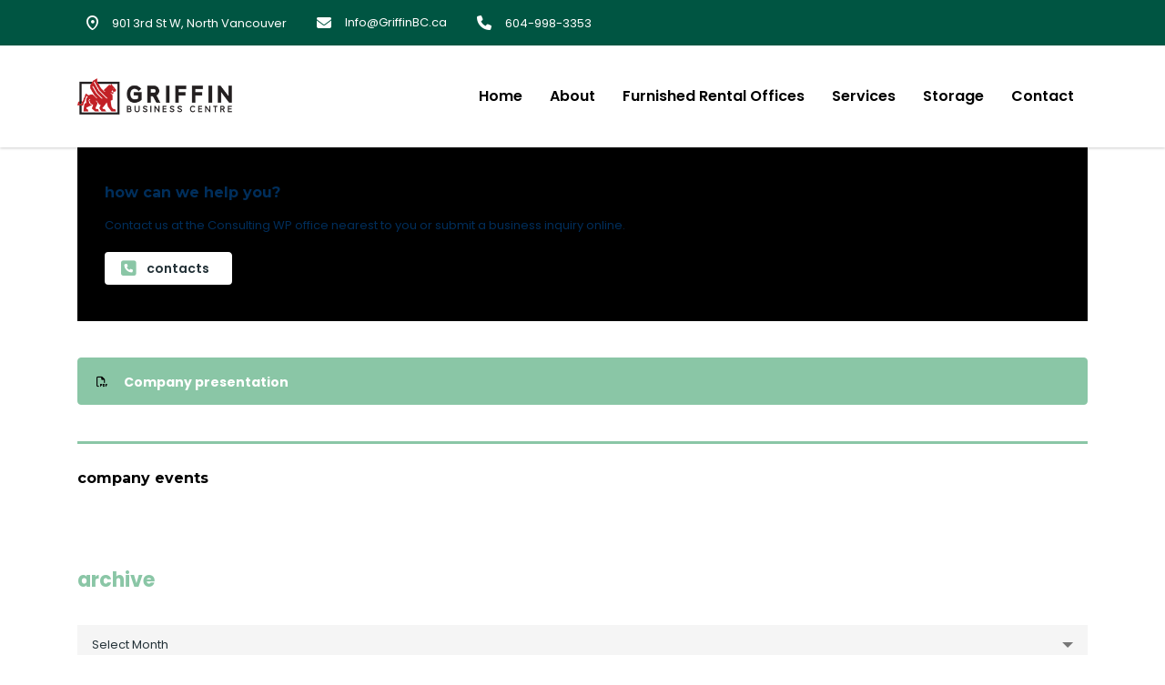

--- FILE ---
content_type: text/html; charset=UTF-8
request_url: https://griffinbusinesscentre.com/vc_sidebar/vc-right-event-sidebar/
body_size: 15946
content:
<!DOCTYPE html>
<html lang="en-US" class="stm-site-preloader" class="no-js">
<head>
        <meta charset="UTF-8">
    <meta name="viewport" content="width=device-width, initial-scale=1">
    <link rel="profile" href="https://gmpg.org/xfn/11">
    <link rel="pingback" href="https://griffinbusinesscentre.com/xmlrpc.php">
    <meta name='robots' content='index, follow, max-image-preview:large, max-snippet:-1, max-video-preview:-1' />

<!-- Google Tag Manager for WordPress by gtm4wp.com -->
<script data-cfasync="false" data-pagespeed-no-defer>
	var gtm4wp_datalayer_name = "dataLayer";
	var dataLayer = dataLayer || [];
</script>
<!-- End Google Tag Manager for WordPress by gtm4wp.com -->
	<!-- This site is optimized with the Yoast SEO plugin v26.6 - https://yoast.com/wordpress/plugins/seo/ -->
	<title>VC Right Event Sidebar - Griffin Business Centre</title>
	<link rel="canonical" href="https://griffinbusinesscentre.com/vc_sidebar/vc-right-event-sidebar/" />
	<meta property="og:locale" content="en_US" />
	<meta property="og:type" content="article" />
	<meta property="og:title" content="VC Right Event Sidebar - Griffin Business Centre" />
	<meta property="og:url" content="https://griffinbusinesscentre.com/vc_sidebar/vc-right-event-sidebar/" />
	<meta property="og:site_name" content="Griffin Business Centre" />
	<meta property="article:publisher" content="https://www.facebook.com/GriffinBusinessCentre" />
	<meta property="og:image" content="https://griffinbusinesscentre.com/wp-content/uploads/2019/09/griffin-business-centre1.jpg" />
	<meta property="og:image:width" content="1920" />
	<meta property="og:image:height" content="1000" />
	<meta property="og:image:type" content="image/jpeg" />
	<meta name="twitter:card" content="summary_large_image" />
	<meta name="twitter:site" content="@bc_griffin" />
	<meta name="twitter:label1" content="Est. reading time" />
	<meta name="twitter:data1" content="2 minutes" />
	<script type="application/ld+json" class="yoast-schema-graph">{"@context":"https://schema.org","@graph":[{"@type":"WebPage","@id":"https://griffinbusinesscentre.com/vc_sidebar/vc-right-event-sidebar/","url":"https://griffinbusinesscentre.com/vc_sidebar/vc-right-event-sidebar/","name":"VC Right Event Sidebar - Griffin Business Centre","isPartOf":{"@id":"https://griffinbusinesscentre.com/#website"},"datePublished":"2017-02-09T14:00:05+00:00","breadcrumb":{"@id":"https://griffinbusinesscentre.com/vc_sidebar/vc-right-event-sidebar/#breadcrumb"},"inLanguage":"en-US","potentialAction":[{"@type":"ReadAction","target":["https://griffinbusinesscentre.com/vc_sidebar/vc-right-event-sidebar/"]}]},{"@type":"BreadcrumbList","@id":"https://griffinbusinesscentre.com/vc_sidebar/vc-right-event-sidebar/#breadcrumb","itemListElement":[{"@type":"ListItem","position":1,"name":"Home","item":"https://griffinbusinesscentre.com/"},{"@type":"ListItem","position":2,"name":"VC Sidebars","item":"https://griffinbusinesscentre.com/vc_sidebar/"},{"@type":"ListItem","position":3,"name":"VC Right Event Sidebar"}]},{"@type":"WebSite","@id":"https://griffinbusinesscentre.com/#website","url":"https://griffinbusinesscentre.com/","name":"Griffin Business Centre","description":"","potentialAction":[{"@type":"SearchAction","target":{"@type":"EntryPoint","urlTemplate":"https://griffinbusinesscentre.com/?s={search_term_string}"},"query-input":{"@type":"PropertyValueSpecification","valueRequired":true,"valueName":"search_term_string"}}],"inLanguage":"en-US"}]}</script>
	<!-- / Yoast SEO plugin. -->


<link rel='dns-prefetch' href='//fonts.googleapis.com' />
<link rel="alternate" type="application/rss+xml" title="Griffin Business Centre &raquo; Feed" href="https://griffinbusinesscentre.com/feed/" />
<link rel="alternate" type="application/rss+xml" title="Griffin Business Centre &raquo; Comments Feed" href="https://griffinbusinesscentre.com/comments/feed/" />
<link rel="alternate" title="oEmbed (JSON)" type="application/json+oembed" href="https://griffinbusinesscentre.com/wp-json/oembed/1.0/embed?url=https%3A%2F%2Fgriffinbusinesscentre.com%2Fvc_sidebar%2Fvc-right-event-sidebar%2F" />
<link rel="alternate" title="oEmbed (XML)" type="text/xml+oembed" href="https://griffinbusinesscentre.com/wp-json/oembed/1.0/embed?url=https%3A%2F%2Fgriffinbusinesscentre.com%2Fvc_sidebar%2Fvc-right-event-sidebar%2F&#038;format=xml" />
<style id='wp-img-auto-sizes-contain-inline-css' type='text/css'>
img:is([sizes=auto i],[sizes^="auto," i]){contain-intrinsic-size:3000px 1500px}
/*# sourceURL=wp-img-auto-sizes-contain-inline-css */
</style>
<style id='wp-emoji-styles-inline-css' type='text/css'>

	img.wp-smiley, img.emoji {
		display: inline !important;
		border: none !important;
		box-shadow: none !important;
		height: 1em !important;
		width: 1em !important;
		margin: 0 0.07em !important;
		vertical-align: -0.1em !important;
		background: none !important;
		padding: 0 !important;
	}
/*# sourceURL=wp-emoji-styles-inline-css */
</style>
<style id='wp-block-library-inline-css' type='text/css'>
:root{--wp-block-synced-color:#7a00df;--wp-block-synced-color--rgb:122,0,223;--wp-bound-block-color:var(--wp-block-synced-color);--wp-editor-canvas-background:#ddd;--wp-admin-theme-color:#007cba;--wp-admin-theme-color--rgb:0,124,186;--wp-admin-theme-color-darker-10:#006ba1;--wp-admin-theme-color-darker-10--rgb:0,107,160.5;--wp-admin-theme-color-darker-20:#005a87;--wp-admin-theme-color-darker-20--rgb:0,90,135;--wp-admin-border-width-focus:2px}@media (min-resolution:192dpi){:root{--wp-admin-border-width-focus:1.5px}}.wp-element-button{cursor:pointer}:root .has-very-light-gray-background-color{background-color:#eee}:root .has-very-dark-gray-background-color{background-color:#313131}:root .has-very-light-gray-color{color:#eee}:root .has-very-dark-gray-color{color:#313131}:root .has-vivid-green-cyan-to-vivid-cyan-blue-gradient-background{background:linear-gradient(135deg,#00d084,#0693e3)}:root .has-purple-crush-gradient-background{background:linear-gradient(135deg,#34e2e4,#4721fb 50%,#ab1dfe)}:root .has-hazy-dawn-gradient-background{background:linear-gradient(135deg,#faaca8,#dad0ec)}:root .has-subdued-olive-gradient-background{background:linear-gradient(135deg,#fafae1,#67a671)}:root .has-atomic-cream-gradient-background{background:linear-gradient(135deg,#fdd79a,#004a59)}:root .has-nightshade-gradient-background{background:linear-gradient(135deg,#330968,#31cdcf)}:root .has-midnight-gradient-background{background:linear-gradient(135deg,#020381,#2874fc)}:root{--wp--preset--font-size--normal:16px;--wp--preset--font-size--huge:42px}.has-regular-font-size{font-size:1em}.has-larger-font-size{font-size:2.625em}.has-normal-font-size{font-size:var(--wp--preset--font-size--normal)}.has-huge-font-size{font-size:var(--wp--preset--font-size--huge)}.has-text-align-center{text-align:center}.has-text-align-left{text-align:left}.has-text-align-right{text-align:right}.has-fit-text{white-space:nowrap!important}#end-resizable-editor-section{display:none}.aligncenter{clear:both}.items-justified-left{justify-content:flex-start}.items-justified-center{justify-content:center}.items-justified-right{justify-content:flex-end}.items-justified-space-between{justify-content:space-between}.screen-reader-text{border:0;clip-path:inset(50%);height:1px;margin:-1px;overflow:hidden;padding:0;position:absolute;width:1px;word-wrap:normal!important}.screen-reader-text:focus{background-color:#ddd;clip-path:none;color:#444;display:block;font-size:1em;height:auto;left:5px;line-height:normal;padding:15px 23px 14px;text-decoration:none;top:5px;width:auto;z-index:100000}html :where(.has-border-color){border-style:solid}html :where([style*=border-top-color]){border-top-style:solid}html :where([style*=border-right-color]){border-right-style:solid}html :where([style*=border-bottom-color]){border-bottom-style:solid}html :where([style*=border-left-color]){border-left-style:solid}html :where([style*=border-width]){border-style:solid}html :where([style*=border-top-width]){border-top-style:solid}html :where([style*=border-right-width]){border-right-style:solid}html :where([style*=border-bottom-width]){border-bottom-style:solid}html :where([style*=border-left-width]){border-left-style:solid}html :where(img[class*=wp-image-]){height:auto;max-width:100%}:where(figure){margin:0 0 1em}html :where(.is-position-sticky){--wp-admin--admin-bar--position-offset:var(--wp-admin--admin-bar--height,0px)}@media screen and (max-width:600px){html :where(.is-position-sticky){--wp-admin--admin-bar--position-offset:0px}}

/*# sourceURL=wp-block-library-inline-css */
</style><style id='global-styles-inline-css' type='text/css'>
:root{--wp--preset--aspect-ratio--square: 1;--wp--preset--aspect-ratio--4-3: 4/3;--wp--preset--aspect-ratio--3-4: 3/4;--wp--preset--aspect-ratio--3-2: 3/2;--wp--preset--aspect-ratio--2-3: 2/3;--wp--preset--aspect-ratio--16-9: 16/9;--wp--preset--aspect-ratio--9-16: 9/16;--wp--preset--color--black: #000000;--wp--preset--color--cyan-bluish-gray: #abb8c3;--wp--preset--color--white: #ffffff;--wp--preset--color--pale-pink: #f78da7;--wp--preset--color--vivid-red: #cf2e2e;--wp--preset--color--luminous-vivid-orange: #ff6900;--wp--preset--color--luminous-vivid-amber: #fcb900;--wp--preset--color--light-green-cyan: #7bdcb5;--wp--preset--color--vivid-green-cyan: #00d084;--wp--preset--color--pale-cyan-blue: #8ed1fc;--wp--preset--color--vivid-cyan-blue: #0693e3;--wp--preset--color--vivid-purple: #9b51e0;--wp--preset--gradient--vivid-cyan-blue-to-vivid-purple: linear-gradient(135deg,rgb(6,147,227) 0%,rgb(155,81,224) 100%);--wp--preset--gradient--light-green-cyan-to-vivid-green-cyan: linear-gradient(135deg,rgb(122,220,180) 0%,rgb(0,208,130) 100%);--wp--preset--gradient--luminous-vivid-amber-to-luminous-vivid-orange: linear-gradient(135deg,rgb(252,185,0) 0%,rgb(255,105,0) 100%);--wp--preset--gradient--luminous-vivid-orange-to-vivid-red: linear-gradient(135deg,rgb(255,105,0) 0%,rgb(207,46,46) 100%);--wp--preset--gradient--very-light-gray-to-cyan-bluish-gray: linear-gradient(135deg,rgb(238,238,238) 0%,rgb(169,184,195) 100%);--wp--preset--gradient--cool-to-warm-spectrum: linear-gradient(135deg,rgb(74,234,220) 0%,rgb(151,120,209) 20%,rgb(207,42,186) 40%,rgb(238,44,130) 60%,rgb(251,105,98) 80%,rgb(254,248,76) 100%);--wp--preset--gradient--blush-light-purple: linear-gradient(135deg,rgb(255,206,236) 0%,rgb(152,150,240) 100%);--wp--preset--gradient--blush-bordeaux: linear-gradient(135deg,rgb(254,205,165) 0%,rgb(254,45,45) 50%,rgb(107,0,62) 100%);--wp--preset--gradient--luminous-dusk: linear-gradient(135deg,rgb(255,203,112) 0%,rgb(199,81,192) 50%,rgb(65,88,208) 100%);--wp--preset--gradient--pale-ocean: linear-gradient(135deg,rgb(255,245,203) 0%,rgb(182,227,212) 50%,rgb(51,167,181) 100%);--wp--preset--gradient--electric-grass: linear-gradient(135deg,rgb(202,248,128) 0%,rgb(113,206,126) 100%);--wp--preset--gradient--midnight: linear-gradient(135deg,rgb(2,3,129) 0%,rgb(40,116,252) 100%);--wp--preset--font-size--small: 13px;--wp--preset--font-size--medium: 20px;--wp--preset--font-size--large: 36px;--wp--preset--font-size--x-large: 42px;--wp--preset--spacing--20: 0.44rem;--wp--preset--spacing--30: 0.67rem;--wp--preset--spacing--40: 1rem;--wp--preset--spacing--50: 1.5rem;--wp--preset--spacing--60: 2.25rem;--wp--preset--spacing--70: 3.38rem;--wp--preset--spacing--80: 5.06rem;--wp--preset--shadow--natural: 6px 6px 9px rgba(0, 0, 0, 0.2);--wp--preset--shadow--deep: 12px 12px 50px rgba(0, 0, 0, 0.4);--wp--preset--shadow--sharp: 6px 6px 0px rgba(0, 0, 0, 0.2);--wp--preset--shadow--outlined: 6px 6px 0px -3px rgb(255, 255, 255), 6px 6px rgb(0, 0, 0);--wp--preset--shadow--crisp: 6px 6px 0px rgb(0, 0, 0);}:where(.is-layout-flex){gap: 0.5em;}:where(.is-layout-grid){gap: 0.5em;}body .is-layout-flex{display: flex;}.is-layout-flex{flex-wrap: wrap;align-items: center;}.is-layout-flex > :is(*, div){margin: 0;}body .is-layout-grid{display: grid;}.is-layout-grid > :is(*, div){margin: 0;}:where(.wp-block-columns.is-layout-flex){gap: 2em;}:where(.wp-block-columns.is-layout-grid){gap: 2em;}:where(.wp-block-post-template.is-layout-flex){gap: 1.25em;}:where(.wp-block-post-template.is-layout-grid){gap: 1.25em;}.has-black-color{color: var(--wp--preset--color--black) !important;}.has-cyan-bluish-gray-color{color: var(--wp--preset--color--cyan-bluish-gray) !important;}.has-white-color{color: var(--wp--preset--color--white) !important;}.has-pale-pink-color{color: var(--wp--preset--color--pale-pink) !important;}.has-vivid-red-color{color: var(--wp--preset--color--vivid-red) !important;}.has-luminous-vivid-orange-color{color: var(--wp--preset--color--luminous-vivid-orange) !important;}.has-luminous-vivid-amber-color{color: var(--wp--preset--color--luminous-vivid-amber) !important;}.has-light-green-cyan-color{color: var(--wp--preset--color--light-green-cyan) !important;}.has-vivid-green-cyan-color{color: var(--wp--preset--color--vivid-green-cyan) !important;}.has-pale-cyan-blue-color{color: var(--wp--preset--color--pale-cyan-blue) !important;}.has-vivid-cyan-blue-color{color: var(--wp--preset--color--vivid-cyan-blue) !important;}.has-vivid-purple-color{color: var(--wp--preset--color--vivid-purple) !important;}.has-black-background-color{background-color: var(--wp--preset--color--black) !important;}.has-cyan-bluish-gray-background-color{background-color: var(--wp--preset--color--cyan-bluish-gray) !important;}.has-white-background-color{background-color: var(--wp--preset--color--white) !important;}.has-pale-pink-background-color{background-color: var(--wp--preset--color--pale-pink) !important;}.has-vivid-red-background-color{background-color: var(--wp--preset--color--vivid-red) !important;}.has-luminous-vivid-orange-background-color{background-color: var(--wp--preset--color--luminous-vivid-orange) !important;}.has-luminous-vivid-amber-background-color{background-color: var(--wp--preset--color--luminous-vivid-amber) !important;}.has-light-green-cyan-background-color{background-color: var(--wp--preset--color--light-green-cyan) !important;}.has-vivid-green-cyan-background-color{background-color: var(--wp--preset--color--vivid-green-cyan) !important;}.has-pale-cyan-blue-background-color{background-color: var(--wp--preset--color--pale-cyan-blue) !important;}.has-vivid-cyan-blue-background-color{background-color: var(--wp--preset--color--vivid-cyan-blue) !important;}.has-vivid-purple-background-color{background-color: var(--wp--preset--color--vivid-purple) !important;}.has-black-border-color{border-color: var(--wp--preset--color--black) !important;}.has-cyan-bluish-gray-border-color{border-color: var(--wp--preset--color--cyan-bluish-gray) !important;}.has-white-border-color{border-color: var(--wp--preset--color--white) !important;}.has-pale-pink-border-color{border-color: var(--wp--preset--color--pale-pink) !important;}.has-vivid-red-border-color{border-color: var(--wp--preset--color--vivid-red) !important;}.has-luminous-vivid-orange-border-color{border-color: var(--wp--preset--color--luminous-vivid-orange) !important;}.has-luminous-vivid-amber-border-color{border-color: var(--wp--preset--color--luminous-vivid-amber) !important;}.has-light-green-cyan-border-color{border-color: var(--wp--preset--color--light-green-cyan) !important;}.has-vivid-green-cyan-border-color{border-color: var(--wp--preset--color--vivid-green-cyan) !important;}.has-pale-cyan-blue-border-color{border-color: var(--wp--preset--color--pale-cyan-blue) !important;}.has-vivid-cyan-blue-border-color{border-color: var(--wp--preset--color--vivid-cyan-blue) !important;}.has-vivid-purple-border-color{border-color: var(--wp--preset--color--vivid-purple) !important;}.has-vivid-cyan-blue-to-vivid-purple-gradient-background{background: var(--wp--preset--gradient--vivid-cyan-blue-to-vivid-purple) !important;}.has-light-green-cyan-to-vivid-green-cyan-gradient-background{background: var(--wp--preset--gradient--light-green-cyan-to-vivid-green-cyan) !important;}.has-luminous-vivid-amber-to-luminous-vivid-orange-gradient-background{background: var(--wp--preset--gradient--luminous-vivid-amber-to-luminous-vivid-orange) !important;}.has-luminous-vivid-orange-to-vivid-red-gradient-background{background: var(--wp--preset--gradient--luminous-vivid-orange-to-vivid-red) !important;}.has-very-light-gray-to-cyan-bluish-gray-gradient-background{background: var(--wp--preset--gradient--very-light-gray-to-cyan-bluish-gray) !important;}.has-cool-to-warm-spectrum-gradient-background{background: var(--wp--preset--gradient--cool-to-warm-spectrum) !important;}.has-blush-light-purple-gradient-background{background: var(--wp--preset--gradient--blush-light-purple) !important;}.has-blush-bordeaux-gradient-background{background: var(--wp--preset--gradient--blush-bordeaux) !important;}.has-luminous-dusk-gradient-background{background: var(--wp--preset--gradient--luminous-dusk) !important;}.has-pale-ocean-gradient-background{background: var(--wp--preset--gradient--pale-ocean) !important;}.has-electric-grass-gradient-background{background: var(--wp--preset--gradient--electric-grass) !important;}.has-midnight-gradient-background{background: var(--wp--preset--gradient--midnight) !important;}.has-small-font-size{font-size: var(--wp--preset--font-size--small) !important;}.has-medium-font-size{font-size: var(--wp--preset--font-size--medium) !important;}.has-large-font-size{font-size: var(--wp--preset--font-size--large) !important;}.has-x-large-font-size{font-size: var(--wp--preset--font-size--x-large) !important;}
/*# sourceURL=global-styles-inline-css */
</style>

<style id='classic-theme-styles-inline-css' type='text/css'>
/*! This file is auto-generated */
.wp-block-button__link{color:#fff;background-color:#32373c;border-radius:9999px;box-shadow:none;text-decoration:none;padding:calc(.667em + 2px) calc(1.333em + 2px);font-size:1.125em}.wp-block-file__button{background:#32373c;color:#fff;text-decoration:none}
/*# sourceURL=/wp-includes/css/classic-themes.min.css */
</style>
<link rel='stylesheet' id='contact-form-7-css' href='https://griffinbusinesscentre.com/wp-content/plugins/contact-form-7/includes/css/styles.css?ver=6.1.4' type='text/css' media='all' />
<link rel='stylesheet' id='stm-stm-css' href='https://griffinbusinesscentre.com/wp-content/uploads/stm_fonts/stm/stm.css?ver=1.0' type='text/css' media='all' />
<link rel='stylesheet' id='tp_twitter_plugin_css-css' href='https://griffinbusinesscentre.com/wp-content/plugins/recent-tweets-widget/tp_twitter_plugin.css?ver=1.0' type='text/css' media='screen' />
<link rel='stylesheet' id='responsive-lightbox-swipebox-css' href='https://griffinbusinesscentre.com/wp-content/plugins/responsive-lightbox/assets/swipebox/swipebox.min.css?ver=1.5.2' type='text/css' media='all' />
<link rel='stylesheet' id='video_popup_main_style-css' href='https://griffinbusinesscentre.com/wp-content/plugins/video-popup/assets/css/videoPopup.css?ver=2.0.3' type='text/css' media='all' />
<link rel='stylesheet' id='consulting-default-font-css' href='https://fonts.googleapis.com/css?family=Poppins%3A100%2C100italic%2C200%2C200italic%2C300%2C300italic%2Cregular%2Citalic%2C500%2C500italic%2C600%2C600italic%2C700%2C700italic%2C800%2C800italic%2C900%2C900italic&#038;ver=6.7.6' type='text/css' media='all' />
<link rel='stylesheet' id='bootstrap-css' href='https://griffinbusinesscentre.com/wp-content/themes/consulting/assets/css/bootstrap.min.css?ver=6.7.6' type='text/css' media='all' />
<link rel='stylesheet' id='consulting-style-css' href='https://griffinbusinesscentre.com/wp-content/themes/consulting/style.css?ver=6.7.6' type='text/css' media='all' />
<link rel='stylesheet' id='consulting-layout-css' href='https://griffinbusinesscentre.com/wp-content/themes/consulting/assets/css/layouts/layout_los_angeles/main.css?ver=6.7.6' type='text/css' media='all' />
<style id='consulting-layout-inline-css' type='text/css'>
.mtc, .mtc_h:hover{
					color: #002e5b!important
				}.stc, .stc_h:hover{
					color: #6c98e1!important
				}.ttc, .ttc_h:hover{
					color: #fde428!important
				}.mbc, .mbc_h:hover, .stm-search .stm_widget_search button{
					background-color: #002e5b!important
				}.sbc, .sbc_h:hover{
					background-color: #6c98e1!important
				}.tbc, .tbc_h:hover{
					background-color: #fde428!important
				}.mbdc, .mbdc_h:hover{
					border-color: #002e5b!important
				}.sbdc, .sbdc_h:hover{
					border-color: #6c98e1!important
				}.tbdc, .tbdc_h:hover{
					border-color: #fde428!important
				}.top_bar_info_wr .top_bar_info li i { color: #dd3333; } .stm_list-duty li { position: relative; padding-left: 30px; margin-bottom: 20px; font-size: 13px; line-height: 23px; color: #000000; } .stm_gmap_wrapper .gmap_addresses { padding: 73px 0 71px; background: rgba(0,46,91,.9); display: none; } body.header_style_6 .header_top .top_nav .top_nav_wrapper>ul>li>a { color: #000000 !important; } .stm_services .item:hover .item_wr .content { background-color: #c0c0c0 !important; border-color: #c0c0c0 !important; } body .vc_general.vc_btn3.vc_btn3-size-lg.vc_btn3-icon-right:not(.vc_btn3-o-empty).vc_btn3-color-theme_style_3 .vc_btn3-icon { color: #ffffff !important; } .vc_general.vc_btn3.vc_btn3-color-theme_style_3.vc_btn3-style-flat:hover { border-color: #686868 !important; background: #686868 !important; }
/*# sourceURL=consulting-layout-inline-css */
</style>
<link rel='stylesheet' id='select2-css' href='https://griffinbusinesscentre.com/wp-content/themes/consulting/assets/css/select2.min.css?ver=6.7.6' type='text/css' media='all' />
<link rel='stylesheet' id='font-awesome-css' href='https://griffinbusinesscentre.com/wp-content/themes/consulting/assets/css/fontawesome/fontawesome.min.css?ver=6.7.6' type='text/css' media='all' />
<link rel='stylesheet' id='font-awesome-brands-css' href='https://griffinbusinesscentre.com/wp-content/themes/consulting/assets/css/fontawesome/brands.min.css?ver=6.7.6' type='text/css' media='all' />
<link rel='stylesheet' id='font-awesome-solid-css' href='https://griffinbusinesscentre.com/wp-content/themes/consulting/assets/css/fontawesome/solid.min.css?ver=6.7.6' type='text/css' media='all' />
<link rel='stylesheet' id='font-awesome-shims-css' href='https://griffinbusinesscentre.com/wp-content/themes/consulting/assets/css/fontawesome/v4-shims.min.css?ver=6.7.6' type='text/css' media='all' />
<link rel='stylesheet' id='stm-skin-custom-generated-css' href='https://griffinbusinesscentre.com/wp-content/uploads/stm_uploads/skin-custom.css?ver=608485' type='text/css' media='all' />
<link rel='stylesheet' id='consulting-theme-options-css' href='https://griffinbusinesscentre.com/wp-content/uploads/stm_uploads/theme_options.css?ver=6.7.6' type='text/css' media='all' />
<link rel='stylesheet' id='consulting-global-styles-css' href='https://griffinbusinesscentre.com/wp-content/themes/consulting/assets/css/layouts/global_styles/main.css?ver=6.7.6' type='text/css' media='all' />
<style id='consulting-global-styles-inline-css' type='text/css'>
	
		.elementor-widget-video .eicon-play {
			border-color: #dd3333;
			background-color: #dd3333;
		}
		.elementor-widget-wp-widget-nav_menu ul li,
		.elementor-widget-wp-widget-nav_menu ul li a {
			color: #000000;
		}
		.elementor-widget-wp-widget-nav_menu ul li.current-cat:hover > a,
		.elementor-widget-wp-widget-nav_menu ul li.current-cat > a,
		.elementor-widget-wp-widget-nav_menu ul li.current-menu-item:hover > a,
		.elementor-widget-wp-widget-nav_menu ul li.current-menu-item > a,
		.elementor-widget-wp-widget-nav_menu ul li.current_page_item:hover > a,
		.elementor-widget-wp-widget-nav_menu ul li.current_page_item > a,
		.elementor-widget-wp-widget-nav_menu ul li:hover > a {
			border-left-color: #000000;
		}
		div.elementor-widget-button a.elementor-button,
		div.elementor-widget-button .elementor-button {
			background-color: #000000;
		}
		div.elementor-widget-button a.elementor-button:hover,
		div.elementor-widget-button .elementor-button:hover {
			background-color: #dd3333;
			color: #000000;
		}
		.elementor-default .elementor-text-editor ul:not(.elementor-editor-element-settings) li:before,
		.elementor-default .elementor-widget-text-editor ul:not(.elementor-editor-element-settings) li:before {
			color: #000000;
		}
		.consulting_elementor_wrapper .elementor-tabs .elementor-tabs-content-wrapper .elementor-tab-mobile-title,
		.consulting_elementor_wrapper .elementor-tabs .elementor-tabs-wrapper .elementor-tab-title {
			background-color: #dd3333;
		}
		.consulting_elementor_wrapper .elementor-tabs .elementor-tabs-content-wrapper .elementor-tab-mobile-title,
		.consulting_elementor_wrapper .elementor-tabs .elementor-tabs-wrapper .elementor-tab-title a {
			color: #000000;
		}
		.consulting_elementor_wrapper .elementor-tabs .elementor-tabs-content-wrapper .elementor-tab-mobile-title.elementor-active,
		.consulting_elementor_wrapper .elementor-tabs .elementor-tabs-wrapper .elementor-tab-title.elementor-active {
			background-color: #000000;
		}
		.consulting_elementor_wrapper .elementor-tabs .elementor-tabs-content-wrapper .elementor-tab-mobile-title.elementor-active,
		.consulting_elementor_wrapper .elementor-tabs .elementor-tabs-wrapper .elementor-tab-title.elementor-active a {
			color: #dd3333;
		}
		.radial-progress .circle .mask .fill {
			background-color: #dd3333;
		}
	

	
	:root {
	--con_base_color: #000000;
	--con_secondary_color: #000000;
	--con_third_color: #dd3333;
	--con_primary_font_family: Poppins;
	--con_secondary_font_family: Poppins;
	}
	
	:root {
	--con_top_bar_bg: #dd3333;--con_top_bar_shadow_params: 0px 0px 0px 0px;--con_header_button_border_radius: 50px 50px 50px 50px;--con_header_button_text_transform: uppercase;--con_header_button_font_size: 14px;--con_header_button_mobile_text_transform: uppercase;--con_header_nav_menu_link_text_transform: normal;--con_header_nav_menu_link_font_style: normal;--con_header_nav_mobile_menu_link_text_transform: normal;--con_header_nav_mobile_menu_link_font_style: normal;--con_header_nav_menu_link_color: #000000;--con_header_nav_menu_link_color_active: #dd3333;--con_header_nav_menu_link_color_hover: #dd3333;--con_header_nav_menu_level_1_link_text_transform: normal;--con_header_nav_menu_level_1_link_color_hover: #dd3333;--con_header_nav_menu_level_1_link_bg_hover: #c0c0c0;--con_header_nav_menu_level_2_link_text_transform: normal;	}
	
	:root {
	--con_title_box_bg_position: center center;--con_title_box_bg_attachment: scroll;--con_title_box_bg_size: cover;--con_title_box_bg_repeat: no-repeat;	}
	
	:root {
	--con_heading_line_border_radius: 0px 0px 0px 0px;	}
	
/*# sourceURL=consulting-global-styles-inline-css */
</style>
<link rel='stylesheet' id='tablepress-default-css' href='https://griffinbusinesscentre.com/wp-content/plugins/tablepress/css/build/default.css?ver=3.2.6' type='text/css' media='all' />
<link rel='stylesheet' id='js_composer_front-css' href='https://griffinbusinesscentre.com/wp-content/plugins/js_composer/assets/css/js_composer.min.css?ver=8.7' type='text/css' media='all' />
<link rel='stylesheet' id='wprevpro_w3-css' href='https://griffinbusinesscentre.com/wp-content/plugins/wp-review-slider-pro/public/css/wprevpro_w3_min.css?ver=12.6.1_1' type='text/css' media='all' />
<style id='wprevpro_w3-inline-css' type='text/css'>
#wprev-slider-1 .wprevpro_star_imgs{color:#FDD314;}#wprev-slider-1 .wprsp-star{color:#FDD314;}#wprev-slider-1 .wprevpro_star_imgs span.svgicons{background:#FDD314;}#wprev-slider-1 .wprev_preview_bradius_T1{border-radius:0px;}#wprev-slider-1 .wprev_preview_bg1_T1::after{border-top:30px solid;}#wprev-slider-1 .wprs_rd_more, #wprev-slider-1 .wprs_rd_less, #wprev-slider-1 .wprevpro_btn_show_rdpop{color:#0000ee;}.wprevpro_t1_DIV_2:before{display:none;}#wprev-slider-1_widget .wprevpro_star_imgs{color:#FDD314;}#wprev-slider-1_widget .wprsp-star{color:#FDD314;}#wprev-slider-1_widget .wprevpro_star_imgs span.svgicons{background:#FDD314;}#wprev-slider-1_widget .wprev_preview_bradius_T1_widget{border-radius:0px;}#wprev-slider-1_widget .wprev_preview_bg1_T1_widget::after{border-top:30px solid;}#wprev-slider-1_widget .wprs_rd_more, #wprev-slider-1_widget .wprs_rd_less, #wprev-slider-1_widget .wprevpro_btn_show_rdpop{color:#0000ee;}.wprevpro_t1_DIV_2:before{display:none;}#wprev-slider-2 .wprevpro_star_imgs{color:#FDD314;}#wprev-slider-2 .wprsp-star{color:#FDD314;}#wprev-slider-2 .wprevpro_star_imgs span.svgicons{background:#FDD314;}#wprev-slider-2 .wprev_preview_bradius_T1{border-radius:0px;}#wprev-slider-2 .wprev_preview_bg1_T1::after{border-top:30px solid;}#wprev-slider-2 .wprs_rd_more, #wprev-slider-2 .wprs_rd_less, #wprev-slider-2 .wprevpro_btn_show_rdpop{color:#0000ee;}.wprevpro_t1_DIV_2:before{display:none;}#wprev-slider-2_widget .wprevpro_star_imgs{color:#FDD314;}#wprev-slider-2_widget .wprsp-star{color:#FDD314;}#wprev-slider-2_widget .wprevpro_star_imgs span.svgicons{background:#FDD314;}#wprev-slider-2_widget .wprev_preview_bradius_T1_widget{border-radius:0px;}#wprev-slider-2_widget .wprev_preview_bg1_T1_widget::after{border-top:30px solid;}#wprev-slider-2_widget .wprs_rd_more, #wprev-slider-2_widget .wprs_rd_less, #wprev-slider-2_widget .wprevpro_btn_show_rdpop{color:#0000ee;}.wprevpro_t1_DIV_2:before{display:none;}
/*# sourceURL=wprevpro_w3-inline-css */
</style>
<link rel='stylesheet' id='call-now-button-modern-style-css' href='https://griffinbusinesscentre.com/wp-content/plugins/call-now-button/resources/style/modern.css?ver=1.5.5' type='text/css' media='all' />
<script type="text/javascript" src="https://griffinbusinesscentre.com/wp-includes/js/jquery/jquery.min.js?ver=3.7.1" id="jquery-core-js"></script>
<script type="text/javascript" src="https://griffinbusinesscentre.com/wp-includes/js/jquery/jquery-migrate.min.js?ver=3.4.1" id="jquery-migrate-js"></script>
<script type="text/javascript" src="https://griffinbusinesscentre.com/wp-content/plugins/responsive-lightbox/assets/swipebox/jquery.swipebox.min.js?ver=1.5.2" id="responsive-lightbox-swipebox-js"></script>
<script type="text/javascript" src="https://griffinbusinesscentre.com/wp-includes/js/underscore.min.js?ver=1.13.7" id="underscore-js"></script>
<script type="text/javascript" src="https://griffinbusinesscentre.com/wp-content/plugins/responsive-lightbox/assets/infinitescroll/infinite-scroll.pkgd.min.js?ver=4.0.1" id="responsive-lightbox-infinite-scroll-js"></script>
<script type="text/javascript" id="responsive-lightbox-js-before">
/* <![CDATA[ */
var rlArgs = {"script":"swipebox","selector":"lightbox","customEvents":"","activeGalleries":true,"animation":true,"hideCloseButtonOnMobile":false,"removeBarsOnMobile":false,"hideBars":true,"hideBarsDelay":5000,"videoMaxWidth":1080,"useSVG":true,"loopAtEnd":false,"woocommerce_gallery":false,"ajaxurl":"https:\/\/griffinbusinesscentre.com\/wp-admin\/admin-ajax.php","nonce":"0c54b1d671","preview":false,"postId":1470,"scriptExtension":false};

//# sourceURL=responsive-lightbox-js-before
/* ]]> */
</script>
<script type="text/javascript" src="https://griffinbusinesscentre.com/wp-content/plugins/responsive-lightbox/js/front.js?ver=2.5.5" id="responsive-lightbox-js"></script>
<script type="text/javascript" id="video_popup_main_modal-js-extra">
/* <![CDATA[ */
var theVideoPopupGeneralOptions = {"wrap_close":"false","no_cookie":"false","debug":"0"};
//# sourceURL=video_popup_main_modal-js-extra
/* ]]> */
</script>
<script type="text/javascript" src="https://griffinbusinesscentre.com/wp-content/plugins/video-popup/assets/js/videoPopup.js?ver=2.0.3" id="video_popup_main_modal-js"></script>
<script type="text/javascript" src="https://griffinbusinesscentre.com/wp-content/plugins/wp-review-slider-pro/public/js/wprs-combined.min.js?ver=12.6.1_1" id="wp-review-slider-pro_unslider_comb-min-js"></script>
<script type="text/javascript" id="wp-review-slider-pro_plublic-min-js-extra">
/* <![CDATA[ */
var wprevpublicjs_script_vars = {"wpfb_nonce":"6ec5793c62","wpfb_ajaxurl":"https://griffinbusinesscentre.com/wp-admin/admin-ajax.php","wprevpluginsurl":"https://griffinbusinesscentre.com/wp-content/plugins/wp-review-slider-pro","page_id":"1470"};
//# sourceURL=wp-review-slider-pro_plublic-min-js-extra
/* ]]> */
</script>
<script type="text/javascript" src="https://griffinbusinesscentre.com/wp-content/plugins/wp-review-slider-pro/public/js/wprev-public.min.js?ver=12.6.1_1" id="wp-review-slider-pro_plublic-min-js"></script>
<script></script><link rel="https://api.w.org/" href="https://griffinbusinesscentre.com/wp-json/" /><link rel="EditURI" type="application/rsd+xml" title="RSD" href="https://griffinbusinesscentre.com/xmlrpc.php?rsd" />
<meta name="generator" content="WordPress 6.9" />
<link rel='shortlink' href='https://griffinbusinesscentre.com/?p=1470' />
<script type="text/javascript">window.ccb_nonces = {"ccb_payment":"d9f9b9899e","ccb_contact_form":"6861f0f4fe","ccb_woo_checkout":"6b747ad5c7","ccb_add_order":"dad3ff9115","ccb_orders":"0a0af8066d","ccb_complete_payment":"59aad9dd99","ccb_send_invoice":"699d4b13e3","ccb_get_invoice":"03111914d0","ccb_wp_hook_nonce":"05747d2913","ccb_razorpay_receive":"636c5d22b3","ccb_woocommerce_payment":"36eed6f5d4","ccb_calc_views":"a6ee96f5e8","ccb_calc_interactions":"055b83fd01"};</script>
		<!-- GA Google Analytics @ https://m0n.co/ga -->
		<script async src="https://www.googletagmanager.com/gtag/js?id=G-Y5SRDTZKJ7"></script>
		<script>
			window.dataLayer = window.dataLayer || [];
			function gtag(){dataLayer.push(arguments);}
			gtag('js', new Date());
			gtag('config', 'G-Y5SRDTZKJ7');
		</script>

	
<!-- Google Tag Manager for WordPress by gtm4wp.com -->
<!-- GTM Container placement set to footer -->
<script data-cfasync="false" data-pagespeed-no-defer>
	var dataLayer_content = {"pagePostType":"stm_vc_sidebar","pagePostType2":"single-stm_vc_sidebar","pagePostAuthor":"adaptivemarketingsoluti_sjpvapw3"};
	dataLayer.push( dataLayer_content );
</script>
<script data-cfasync="false" data-pagespeed-no-defer>
(function(w,d,s,l,i){w[l]=w[l]||[];w[l].push({'gtm.start':
new Date().getTime(),event:'gtm.js'});var f=d.getElementsByTagName(s)[0],
j=d.createElement(s),dl=l!='dataLayer'?'&l='+l:'';j.async=true;j.src=
'//www.googletagmanager.com/gtm.js?id='+i+dl;f.parentNode.insertBefore(j,f);
})(window,document,'script','dataLayer','GTM-PQNNWCQ');
</script>
<!-- End Google Tag Manager for WordPress by gtm4wp.com -->	<script type="text/javascript">
		var stm_wpcfto_ajaxurl = 'https://griffinbusinesscentre.com/wp-admin/admin-ajax.php';
	</script>

	<style>
		.vue_is_disabled {
			display: none;
		}
	</style>
		<script>
		var stm_wpcfto_nonces = {"wpcfto_save_settings":"6b89e1c207","get_image_url":"75bc9e2f03","wpcfto_upload_file":"e05706ef24","wpcfto_search_posts":"30c9645dcc","wpcfto_regenerate_fonts":"33b9ade0c0","wpcfto_create_term":"91d4f00fb7"};
	</script>
			<script type="text/javascript">
			var ajaxurl 					 = 'https://griffinbusinesscentre.com/wp-admin/admin-ajax.php';
			var stm_ajax_load_events 		 = '683be8d390';
			var stm_ajax_load_portfolio 	 = 'b7594ce1ae';
			var stm_ajax_add_event_member_sc = '89479c058b';
			var stm_custom_register 		 = '73e2082723';
			var stm_get_prices 				 = '7d6c75b850';
			var stm_get_history 			 = '338c63a1d8';
			var stm_ajax_add_review 		 = '723c61a928';
			var stm_ajax_add_pear_hb 		 = '89bcbc050e';
		</script>
		<style type="text/css">.recentcomments a{display:inline !important;padding:0 !important;margin:0 !important;}</style><!-- All in one Favicon 4.8 --><link rel="icon" href="https://griffinbusinesscentre.com/wp-content/uploads/2021/03/giffin-favicon1.png" type="image/png"/>
<meta name="generator" content="Powered by WPBakery Page Builder - drag and drop page builder for WordPress."/>
<meta name="generator" content="Powered by Slider Revolution 6.7.38 - responsive, Mobile-Friendly Slider Plugin for WordPress with comfortable drag and drop interface." />
<script>function setREVStartSize(e){
			//window.requestAnimationFrame(function() {
				window.RSIW = window.RSIW===undefined ? window.innerWidth : window.RSIW;
				window.RSIH = window.RSIH===undefined ? window.innerHeight : window.RSIH;
				try {
					var pw = document.getElementById(e.c).parentNode.offsetWidth,
						newh;
					pw = pw===0 || isNaN(pw) || (e.l=="fullwidth" || e.layout=="fullwidth") ? window.RSIW : pw;
					e.tabw = e.tabw===undefined ? 0 : parseInt(e.tabw);
					e.thumbw = e.thumbw===undefined ? 0 : parseInt(e.thumbw);
					e.tabh = e.tabh===undefined ? 0 : parseInt(e.tabh);
					e.thumbh = e.thumbh===undefined ? 0 : parseInt(e.thumbh);
					e.tabhide = e.tabhide===undefined ? 0 : parseInt(e.tabhide);
					e.thumbhide = e.thumbhide===undefined ? 0 : parseInt(e.thumbhide);
					e.mh = e.mh===undefined || e.mh=="" || e.mh==="auto" ? 0 : parseInt(e.mh,0);
					if(e.layout==="fullscreen" || e.l==="fullscreen")
						newh = Math.max(e.mh,window.RSIH);
					else{
						e.gw = Array.isArray(e.gw) ? e.gw : [e.gw];
						for (var i in e.rl) if (e.gw[i]===undefined || e.gw[i]===0) e.gw[i] = e.gw[i-1];
						e.gh = e.el===undefined || e.el==="" || (Array.isArray(e.el) && e.el.length==0)? e.gh : e.el;
						e.gh = Array.isArray(e.gh) ? e.gh : [e.gh];
						for (var i in e.rl) if (e.gh[i]===undefined || e.gh[i]===0) e.gh[i] = e.gh[i-1];
											
						var nl = new Array(e.rl.length),
							ix = 0,
							sl;
						e.tabw = e.tabhide>=pw ? 0 : e.tabw;
						e.thumbw = e.thumbhide>=pw ? 0 : e.thumbw;
						e.tabh = e.tabhide>=pw ? 0 : e.tabh;
						e.thumbh = e.thumbhide>=pw ? 0 : e.thumbh;
						for (var i in e.rl) nl[i] = e.rl[i]<window.RSIW ? 0 : e.rl[i];
						sl = nl[0];
						for (var i in nl) if (sl>nl[i] && nl[i]>0) { sl = nl[i]; ix=i;}
						var m = pw>(e.gw[ix]+e.tabw+e.thumbw) ? 1 : (pw-(e.tabw+e.thumbw)) / (e.gw[ix]);
						newh =  (e.gh[ix] * m) + (e.tabh + e.thumbh);
					}
					var el = document.getElementById(e.c);
					if (el!==null && el) el.style.height = newh+"px";
					el = document.getElementById(e.c+"_wrapper");
					if (el!==null && el) {
						el.style.height = newh+"px";
						el.style.display = "block";
					}
				} catch(e){
					console.log("Failure at Presize of Slider:" + e)
				}
			//});
		  };</script>
		<style type="text/css" id="wp-custom-css">
			.top_bar {
    background-color: #005542;
}
.top_bar_info_wr .top_bar_info li i {
    color: #ffffff;
}		</style>
		<style type="text/css" data-type="vc_shortcodes-default-css">.vc_do_custom_heading{margin-bottom:0.625rem;margin-top:0;}.vc_do_btn{margin-bottom:22px;}.vc_do_btn{margin-bottom:22px;}.vc_do_custom_heading{margin-bottom:0.625rem;margin-top:0;}.vc_do_custom_heading{margin-bottom:0.625rem;margin-top:0;}</style><style type="text/css" data-type="vc_shortcodes-custom-css">.vc_custom_1483698864920{margin-right: 0px !important;margin-bottom: 40px !important;margin-left: 0px !important;}.vc_custom_1483700499841{margin-bottom: 40px !important;}.vc_custom_1483698904503{padding-top: 37px !important;padding-right: 30px !important;padding-bottom: 40px !important;padding-left: 30px !important;}.vc_custom_1540892304238{margin-bottom: 9px !important;}.vc_custom_1540892293651{margin-bottom: 17px !important;}.vc_custom_1483700340016{margin-bottom: 40px !important;}.vc_custom_1485496871637{margin-bottom: 22px !important;border-top-width: 3px !important;padding-top: 30px !important;border-top-style: solid !important;}.vc_custom_1485496883610{margin-bottom: 27px !important;border-top-width: 3px !important;padding-top: 30px !important;border-top-style: solid !important;}</style><noscript><style> .wpb_animate_when_almost_visible { opacity: 1; }</style></noscript>    <link rel='stylesheet' id='vc_google_fonts_montserratregular700-css' href='//fonts.googleapis.com/css?family=Montserrat%3Aregular%2C700&#038;ver=6.9' type='text/css' media='all' />
<link rel='stylesheet' id='vc_font_awesome_5_shims-css' href='https://griffinbusinesscentre.com/wp-content/plugins/js_composer/assets/lib/vendor/dist/@fortawesome/fontawesome-free/css/v4-shims.min.css?ver=8.7' type='text/css' media='all' />
<link rel='stylesheet' id='vc_font_awesome_6-css' href='https://griffinbusinesscentre.com/wp-content/plugins/js_composer/assets/lib/vendor/dist/@fortawesome/fontawesome-free/css/all.min.css?ver=8.7' type='text/css' media='all' />
<link rel='stylesheet' id='rs-plugin-settings-css' href='//griffinbusinesscentre.com/wp-content/plugins/revslider/sr6/assets/css/rs6.css?ver=6.7.38' type='text/css' media='all' />
<style id='rs-plugin-settings-inline-css' type='text/css'>
#rs-demo-id {}
/*# sourceURL=rs-plugin-settings-inline-css */
</style>
</head>
<body data-rsssl=1 class="wp-singular stm_vc_sidebar-template-default single single-stm_vc_sidebar postid-1470 wp-theme-consulting site_layout_los_angeles  sticky_menu default_header_builder header_style_2 mobile_grid_landscape vc_sidebar_page wpb-js-composer js-comp-ver-8.7 vc_responsive">


    <div id="wrapper">

        <div id="fullpage" class="content_wrapper">
	<div id="menu_toggle_button" style="display: none;">
		<button>&nbsp;</button>
	</div>
	<header id="header">
		<div class="top_bar mobile_wpml_hidden mobile_contacts_hidden mobile_socials_hidden mobile_cart_hidden mobile_search_hidden ">
	<div class="container">
					<div class="top_bar_info_wr" style="justify-content: flex-start">
									<ul class="top_bar_info" id="top_bar_info_0"
						 style="display: block;"					>
											<li>
														<i class="stm-zurich-pin" style="font-size: px; color: ;"></i>
														<span>901 3rd St W, North Vancouver</span>
						</li>
																					<li>
														<span><i class="fa fa-envelope"></i> Info@GriffinBC.ca</span>
						</li>
																<li>
														<i class="fa fa-phone" style="font-size: px; color: ;"></i>
														<span><a href="tel:604-998-3353">604-998-3353</a></span>
						</li>
											</ul>
							</div>
		
		
		
			</div>
</div>

<div class="header-box
			hide_wpml_on_mobile
			">
	<div class="container">
		<div class="logo-box">
			<div class="logo logo-desktop">
										<a href="https://griffinbusinesscentre.com/" style="margin: 0px 0px 0px 0px;">
							<img src="https://griffinbusinesscentre.com/wp-content/uploads/2019/09/logo_10.png" style="width: 170px; height: px;" alt="Griffin Business Centre" />
						</a>
												</div>
			<div class="logo logo-mobile">
									<a href="https://griffinbusinesscentre.com/" style="margin: 0px 0px 0px 0px;">
						<img src="https://griffinbusinesscentre.com/wp-content/uploads/2019/09/logo_10.png" style="width: 170px; height: px;" alt="Griffin Business Centre" />
					</a>
							</div>
			<div class="menu-toggle">
				<button>&nbsp;</button>
			</div>
		</div>

		<div class="nav-box">
			<ul id="menu-main-menu" class="main_menu_nav"><li id="menu-item-6944" class="menu-item menu-item-type-post_type menu-item-object-page menu-item-home menu-item-6944"><a href="https://griffinbusinesscentre.com/">Home</a></li>
<li id="menu-item-7115" class="menu-item menu-item-type-custom menu-item-object-custom menu-item-has-children menu-item-7115"><a href="#">About</a>
<ul class="sub-menu">
	<li id="menu-item-7006" class="menu-item menu-item-type-post_type menu-item-object-page menu-item-7006"><a href="https://griffinbusinesscentre.com/about/">About us</a></li>
	<li id="menu-item-7219" class="menu-item menu-item-type-post_type menu-item-object-page menu-item-7219"><a href="https://griffinbusinesscentre.com/features-and-benefits/">Features And Benefits</a></li>
	<li id="menu-item-6990" class="menu-item menu-item-type-post_type menu-item-object-page menu-item-6990"><a href="https://griffinbusinesscentre.com/careers/">Careers</a></li>
</ul>
</li>
<li id="menu-item-7162" class="menu-item menu-item-type-custom menu-item-object-custom menu-item-7162"><a href="https://griffinbusinesscentre.com/services/furnished-rental-offices/">Furnished Rental Offices</a></li>
<li id="menu-item-6965" class="menu-item menu-item-type-post_type menu-item-object-page menu-item-has-children menu-item-6965"><a href="https://griffinbusinesscentre.com/services-we-offer/">Services</a>
<ul class="sub-menu">
	<li id="menu-item-7202" class="menu-item menu-item-type-custom menu-item-object-custom menu-item-7202"><a href="https://griffinbusinesscentre.com/services/virtual-offices/">Virtual Services</a></li>
	<li id="menu-item-7163" class="menu-item menu-item-type-custom menu-item-object-custom menu-item-7163"><a href="https://griffinbusinesscentre.com/services/rental-meeting-rooms/">Meeting Rooms</a></li>
	<li id="menu-item-6991" class="menu-item menu-item-type-post_type menu-item-object-page menu-item-6991"><a href="https://griffinbusinesscentre.com/services-we-offer/">All Services</a></li>
</ul>
</li>
<li id="menu-item-7229" class="menu-item menu-item-type-custom menu-item-object-custom menu-item-has-children menu-item-7229"><a href="#">Storage</a>
<ul class="sub-menu">
	<li id="menu-item-7230" class="menu-item menu-item-type-custom menu-item-object-custom menu-item-7230"><a href="https://griffinbusinesscentre.com/services/self-storage/">Self Storage</a></li>
	<li id="menu-item-7239" class="menu-item menu-item-type-custom menu-item-object-custom menu-item-7239"><a href="https://griffinbusinesscentre.com/services/wine-storage/">Wine Storage</a></li>
</ul>
</li>
<li id="menu-item-7247" class="menu-item menu-item-type-custom menu-item-object-custom menu-item-has-children menu-item-7247"><a href="#">Contact</a>
<ul class="sub-menu">
	<li id="menu-item-7014" class="menu-item menu-item-type-post_type menu-item-object-page menu-item-7014"><a href="https://griffinbusinesscentre.com/contact/">Contact</a></li>
	<li id="menu-item-7248" class="menu-item menu-item-type-custom menu-item-object-custom menu-item-7248"><a target="_blank" href="https://ccprwd.msbce.com/griffinbusinesscentre?msclient=GRIFF">Client Login</a></li>
</ul>
</li>
</ul>		</div>

			</div>
</div>
	</header>
	<div id="main" 
	>
				<div class="container">

<div class="content-area">

	<article id="post-1470" class="post-1470 stm_vc_sidebar type-stm_vc_sidebar status-publish hentry">
	<div class="entry-content consulting_elementor_wrapper">
		<div class="wpb-content-wrapper"><div class="vc_row wpb_row vc_row-fluid third_bg_color vc_custom_1483698864920"><div class="wpb_column vc_column_container vc_col-sm-12"><div class="vc_column-inner vc_custom_1483698904503"><div class="wpb_wrapper"><div class="vc_custom_heading vc_custom_1540892304238 text_align_left" ><div style="font-size: 16px;color: #002e5b;text-align: left;font-family:Montserrat;font-weight:700;font-style:normal" class="consulting-custom-title">how can we help you?</div></div>
	<div class="wpb_text_column wpb_content_element vc_custom_1540892293651" >
		<div class="wpb_wrapper">
			<p><span style="font-size: 13px; line-height: 22px; color: #002e5b;">Contact us at the Consulting WP office nearest to you or submit a business inquiry online.</span></p>

		</div>
	</div>
<div class="vc_btn3-container vc_btn3-inline vc_do_btn" ><button class="vc_general vc_btn3 vc_btn3-size-sm vc_btn3-shape-rounded vc_btn3-style-flat vc_btn3-icon-left vc_btn3-color-white"><i class="vc_btn3-icon fa fa-phone-square"></i> contacts</button></div></div></div></div></div><div class="vc_row wpb_row vc_row-fluid vc_custom_1483700499841"><div class="wpb_column vc_column_container vc_col-sm-12"><div class="vc_column-inner "><div class="wpb_wrapper"><div class="vc_btn3-container vc_btn3-left vc_custom_1483700340016 vc_do_btn" ><button class="vc_general vc_btn3 vc_btn3-size-lg vc_btn3-shape-rounded vc_btn3-style-flat vc_btn3-block vc_btn3-icon-left vc_btn3-color-theme_style_1"><i class="vc_btn3-icon fa fa-file-pdf-o"></i> Company presentation</button></div><div class="vc_custom_heading border_base_color vc_custom_1485496871637 text_align_left" ><div style="font-size: 16px;color: #000000;line-height: 16px;text-align: left;font-family:Montserrat;font-weight:700;font-style:normal" class="consulting-custom-title">company events</div></div>
</div></div></div></div><div class="vc_row wpb_row vc_row-fluid"><div class="wpb_column vc_column_container vc_col-sm-12"><div class="vc_column-inner "><div class="wpb_wrapper"><div class="vc_wp_archives wpb_content_element"><aside class="widget widget_archive"><h5 class="widget_title">archive</h5>		<label class="screen-reader-text" for="archives-dropdown--1">archive</label>
		<select id="archives-dropdown--1" name="archive-dropdown">
			
			<option value="">Select Month</option>
			
		</select>

			<script type="text/javascript">
/* <![CDATA[ */

( ( dropdownId ) => {
	const dropdown = document.getElementById( dropdownId );
	function onSelectChange() {
		setTimeout( () => {
			if ( 'escape' === dropdown.dataset.lastkey ) {
				return;
			}
			if ( dropdown.value ) {
				document.location.href = dropdown.value;
			}
		}, 250 );
	}
	function onKeyUp( event ) {
		if ( 'Escape' === event.key ) {
			dropdown.dataset.lastkey = 'escape';
		} else {
			delete dropdown.dataset.lastkey;
		}
	}
	function onClick() {
		delete dropdown.dataset.lastkey;
	}
	dropdown.addEventListener( 'keyup', onKeyUp );
	dropdown.addEventListener( 'click', onClick );
	dropdown.addEventListener( 'change', onSelectChange );
})( "archives-dropdown--1" );

//# sourceURL=WP_Widget_Archives%3A%3Awidget
/* ]]&gt; */
</script>
</aside></div><div class="vc_custom_heading border_base_color vc_custom_1485496883610 text_align_left" ><div style="font-size: 16px;color: #000000;line-height: 16px;text-align: left;font-family:Montserrat;font-weight:700;font-style:normal" class="consulting-custom-title">see our gallery</div></div>
	<div class="wpb_gallery wpb_content_element  vc_clearfix">
		<div class="wpb_wrapper"><div class="wpb_gallery_slides wpb_image_grid" data-interval="5"><ul class="wpb_image_grid_ul"><li class="isotope-item"><a class="prettyphoto" href="https://griffinbusinesscentre.com/wp-content/uploads/2016/06/placeholder.gif" data-rel="lightbox-image-bGlnaHRib3gtaW1hZ2UtY0hKbGRIUjVVR2h2ZEc5YmNtVnNMVEUwTnpBdE1qazBPRE14TWpnek1sMD0=" data-rl_title="" data-rl_caption="" data-rl_title="" data-rl_caption=""><img decoding="async" class="" src="https://griffinbusinesscentre.com/wp-content/uploads/2016/06/placeholder-75x75.gif" width="75" height="75" alt="placeholder" title="" loading="lazy" /></a></li><li class="isotope-item"><a class="prettyphoto" href="https://griffinbusinesscentre.com/wp-content/uploads/2016/06/placeholder.gif" data-rel="lightbox-image-bGlnaHRib3gtaW1hZ2UtY0hKbGRIUjVVR2h2ZEc5YmNtVnNMVEUwTnpBdE1qazBPRE14TWpnek1sMD0=" data-rl_title="" data-rl_caption="" data-rl_title="" data-rl_caption=""><img decoding="async" class="" src="https://griffinbusinesscentre.com/wp-content/uploads/2016/06/placeholder-75x75.gif" width="75" height="75" alt="placeholder" title="" loading="lazy" /></a></li><li class="isotope-item"><a class="prettyphoto" href="https://griffinbusinesscentre.com/wp-content/uploads/2016/06/placeholder.gif" data-rel="lightbox-image-bGlnaHRib3gtaW1hZ2UtY0hKbGRIUjVVR2h2ZEc5YmNtVnNMVEUwTnpBdE1qazBPRE14TWpnek1sMD0=" data-rl_title="" data-rl_caption="" data-rl_title="" data-rl_caption=""><img decoding="async" class="" src="https://griffinbusinesscentre.com/wp-content/uploads/2016/06/placeholder-75x75.gif" width="75" height="75" alt="placeholder" title="" loading="lazy" /></a></li><li class="isotope-item"><a class="prettyphoto" href="https://griffinbusinesscentre.com/wp-content/uploads/2016/06/placeholder.gif" data-rel="lightbox-image-bGlnaHRib3gtaW1hZ2UtY0hKbGRIUjVVR2h2ZEc5YmNtVnNMVEUwTnpBdE1qazBPRE14TWpnek1sMD0=" data-rl_title="" data-rl_caption="" data-rl_title="" data-rl_caption=""><img decoding="async" class="" src="https://griffinbusinesscentre.com/wp-content/uploads/2016/06/placeholder-75x75.gif" width="75" height="75" alt="placeholder" title="" loading="lazy" /></a></li></ul></div>
		</div> 
	</div> <div class="vc_wp_posts wpb_content_element"></div><div class="vc_wp_tagcloud wpb_content_element"></div></div></div></div></div>
</div>	</div>
</article> <!-- #post-## -->

</div>

	</div> <!--.container-->
	</div> <!--#main-->
	</div> <!--.content_wrapper-->
	
		<footer id="footer" class="footer style_1 no-copyright">
								<div class="widgets_row">
						<div class="container">
							<div class="footer_widgets">
								<div class="row">
																			<div class="col-lg-3 col-md-3 col-sm-6 col-xs-12">
											<div class="footer_logo">
            <a href="https://griffinbusinesscentre.com/">
            <img src="https://griffinbusinesscentre.com/wp-content/uploads/2019/09/logo_10.png"
                 alt="Griffin Business Centre"
                 width="284"
                 height="67"
                />
        </a>
    </div><section id="text-2" class="widget widget_text">			<div class="textwidget"><div class="footer_text">Copyright © 2025<br />
Website by<br />
<a href="http://www.adaptive.marketing/" target="_blank" rel="noopener">Adaptive Marketing</a></div>
</div>
		</section><section id="socials-2" class="widget widget_socials"><h4 class="widget_title no_stripe">Connect with us</h4><div class="socials_widget_wrapper socials"><ul class="widget_socials list-unstyled clearfix">				<li>
					<a href="https://www.facebook.com/GriffinBusinessCentre">
						<i class="fa fa-facebook"></i>
					</a>
				</li>
							<li>
					<a href="https://twitter.com/bc_griffin">
						<i class="fa fa-twitter"></i>
					</a>
				</li>
							<li>
					<a href="https://www.linkedin.com/company/griffin-centre">
						<i class="fa fa-linkedin"></i>
					</a>
				</li>
							<li>
					<a href="https://www.pinterest.com/griffinbusiness/">
						<i class="fa fa-pinterest"></i>
					</a>
				</li>
							<li>
					<a href="https://www.youtube.com/user/GriffinCentreOffices?feature=hovercard">
						<i class="fa fa-youtube"></i>
					</a>
				</li>
			
			</ul></div></section>										</div>
																			<div class="col-lg-3 col-md-3 col-sm-6 col-xs-12">
											<section id="nav_menu-2" class="widget widget_nav_menu"><h4 class="widget_title no_stripe">Extra links</h4><div class="menu-extra-links-container"><ul id="menu-extra-links" class="menu"><li id="menu-item-6945" class="menu-item menu-item-type-post_type menu-item-object-page menu-item-6945"><a href="https://griffinbusinesscentre.com/about/">About</a></li>
<li id="menu-item-6995" class="menu-item menu-item-type-post_type menu-item-object-page menu-item-6995"><a href="https://griffinbusinesscentre.com/services-we-offer/">Services</a></li>
<li id="menu-item-6996" class="menu-item menu-item-type-post_type menu-item-object-page menu-item-6996"><a href="https://griffinbusinesscentre.com/careers/">Careers</a></li>
<li id="menu-item-7288" class="menu-item menu-item-type-post_type menu-item-object-page menu-item-7288"><a href="https://griffinbusinesscentre.com/covid-19/">COVID-19</a></li>
</ul></div></section>										</div>
																			<div class="col-lg-3 col-md-3 col-sm-6 col-xs-12">
											<section id="text-3" class="widget widget_text"><h4 class="widget_title no_stripe">Associations</h4>			<div class="textwidget"><p><a href="http://www.globalworkspace.org/" target="_blank" rel="noopener"><img loading="lazy" decoding="async" class="alignnone wp-image-7098 size-full" src="https://griffinbusinesscentre.com/wp-content/uploads/2019/09/global_logo.png" alt="global workspace association logo" width="170" height="92" /></a></p>
</div>
		</section>										</div>
																			<div class="col-lg-3 col-md-3 col-sm-6 col-xs-12">
											<section id="contacts-3" class="widget widget_contacts"><h4 class="widget_title no_stripe">Contact</h4><ul class="stm_list-duty heading-font"><li class="widget_contacts_address"><div class="icon"><i class="stm-location-2"></i></div><div class="text">Griffin Business Centre Inc.
901 Third Street West
North Vancouver B.C.
Canada V7P 3P9</div></li><li class="widget_contacts_phone"><div class="icon"><i class="stm-iphone"></i></div><div class="text">Phone: 604-998-3353
Toll-Free: 1-877-998-3353</div></li><li class="widget_contacts_hours"><div class="icon"><i class="stm-stm14_fax"></i></div><div class="text">604-998-0217</div></li><li class="widget_contacts_email"><div class="icon"><i class="stm-email"></i></div><div class="text"><a href="mailto:Info@GriffinBC.ca">Info@GriffinBC.ca</a><br /></div></li></ul></section>										</div>
																	</div>
							</div>
						</div>
					</div>
									<div class="copyright_row">
					<div class="container">
						<div class="copyright_row_wr">
													</div>
					</div>
				</div>
					</footer>
				</div> <!--#wrapper-->
	
		<script>
			window.RS_MODULES = window.RS_MODULES || {};
			window.RS_MODULES.modules = window.RS_MODULES.modules || {};
			window.RS_MODULES.waiting = window.RS_MODULES.waiting || [];
			window.RS_MODULES.defered = true;
			window.RS_MODULES.moduleWaiting = window.RS_MODULES.moduleWaiting || {};
			window.RS_MODULES.type = 'compiled';
		</script>
		<script type="speculationrules">
{"prefetch":[{"source":"document","where":{"and":[{"href_matches":"/*"},{"not":{"href_matches":["/wp-*.php","/wp-admin/*","/wp-content/uploads/*","/wp-content/*","/wp-content/plugins/*","/wp-content/themes/consulting/*","/*\\?(.+)"]}},{"not":{"selector_matches":"a[rel~=\"nofollow\"]"}},{"not":{"selector_matches":".no-prefetch, .no-prefetch a"}}]},"eagerness":"conservative"}]}
</script>

<!-- GTM Container placement set to footer -->
<!-- Google Tag Manager (noscript) -->
				<noscript><iframe src="https://www.googletagmanager.com/ns.html?id=GTM-PQNNWCQ" height="0" width="0" style="display:none;visibility:hidden" aria-hidden="true"></iframe></noscript>
<!-- End Google Tag Manager (noscript) --><script type="text/html" id="wpb-modifications"> window.wpbCustomElement = 1; </script><!-- Call Now Button 1.5.5 (https://callnowbutton.com) [renderer:modern]-->
<a aria-label="Call Now Button" href="tel:604-998-3353" id="callnowbutton" class="call-now-button  cnb-zoom-100  cnb-zindex-10  cnb-single cnb-right cnb-displaymode cnb-displaymode-mobile-only" style="background-image:url([data-uri]); background-color:#00bb00;" onclick='return gtag_report_conversion("tel:604-998-3353");'><span>Call Now Button</span></a><script type="text/javascript" src="https://griffinbusinesscentre.com/wp-includes/js/dist/hooks.min.js?ver=dd5603f07f9220ed27f1" id="wp-hooks-js"></script>
<script type="text/javascript" src="https://griffinbusinesscentre.com/wp-includes/js/dist/i18n.min.js?ver=c26c3dc7bed366793375" id="wp-i18n-js"></script>
<script type="text/javascript" id="wp-i18n-js-after">
/* <![CDATA[ */
wp.i18n.setLocaleData( { 'text direction\u0004ltr': [ 'ltr' ] } );
//# sourceURL=wp-i18n-js-after
/* ]]> */
</script>
<script type="text/javascript" src="https://griffinbusinesscentre.com/wp-content/plugins/contact-form-7/includes/swv/js/index.js?ver=6.1.4" id="swv-js"></script>
<script type="text/javascript" id="contact-form-7-js-before">
/* <![CDATA[ */
var wpcf7 = {
    "api": {
        "root": "https:\/\/griffinbusinesscentre.com\/wp-json\/",
        "namespace": "contact-form-7\/v1"
    }
};
//# sourceURL=contact-form-7-js-before
/* ]]> */
</script>
<script type="text/javascript" src="https://griffinbusinesscentre.com/wp-content/plugins/contact-form-7/includes/js/index.js?ver=6.1.4" id="contact-form-7-js"></script>
<script type="text/javascript" src="//griffinbusinesscentre.com/wp-content/plugins/revslider/sr6/assets/js/rbtools.min.js?ver=6.7.38" defer async id="tp-tools-js"></script>
<script type="text/javascript" src="//griffinbusinesscentre.com/wp-content/plugins/revslider/sr6/assets/js/rs6.min.js?ver=6.7.38" defer async id="revmin-js"></script>
<script type="text/javascript" src="https://griffinbusinesscentre.com/wp-content/themes/consulting/assets/js/bootstrap.min.js?ver=6.7.6" id="bootstrap-js"></script>
<script type="text/javascript" src="https://griffinbusinesscentre.com/wp-content/themes/consulting/assets/js/select2.min.js?ver=6.7.6" id="select2-js" defer="defer" data-wp-strategy="defer"></script>
<script type="text/javascript" src="https://griffinbusinesscentre.com/wp-content/themes/consulting/assets/js/custom.js?ver=6.7.6" id="consulting-custom-js" defer="defer" data-wp-strategy="defer"></script>
<script type="text/javascript" src="https://www.google.com/recaptcha/api.js?render=6LdrROMrAAAAAD02f3-xWM1MrcmejerCkj0sSt0P&amp;ver=3.0" id="google-recaptcha-js"></script>
<script type="text/javascript" src="https://griffinbusinesscentre.com/wp-includes/js/dist/vendor/wp-polyfill.min.js?ver=3.15.0" id="wp-polyfill-js"></script>
<script type="text/javascript" id="wpcf7-recaptcha-js-before">
/* <![CDATA[ */
var wpcf7_recaptcha = {
    "sitekey": "6LdrROMrAAAAAD02f3-xWM1MrcmejerCkj0sSt0P",
    "actions": {
        "homepage": "homepage",
        "contactform": "contactform"
    }
};
//# sourceURL=wpcf7-recaptcha-js-before
/* ]]> */
</script>
<script type="text/javascript" src="https://griffinbusinesscentre.com/wp-content/plugins/contact-form-7/modules/recaptcha/index.js?ver=6.1.4" id="wpcf7-recaptcha-js"></script>
<script type="text/javascript" src="https://griffinbusinesscentre.com/wp-content/plugins/js_composer/assets/js/dist/js_composer_front.min.js?ver=8.7" id="wpb_composer_front_js-js"></script>
<script type="text/javascript" src="https://griffinbusinesscentre.com/wp-content/plugins/js_composer/assets/lib/vendor/dist/isotope-layout/dist/isotope.pkgd.min.js?ver=8.7" id="isotope-js"></script>
<script id="wp-emoji-settings" type="application/json">
{"baseUrl":"https://s.w.org/images/core/emoji/17.0.2/72x72/","ext":".png","svgUrl":"https://s.w.org/images/core/emoji/17.0.2/svg/","svgExt":".svg","source":{"concatemoji":"https://griffinbusinesscentre.com/wp-includes/js/wp-emoji-release.min.js?ver=6.9"}}
</script>
<script type="module">
/* <![CDATA[ */
/*! This file is auto-generated */
const a=JSON.parse(document.getElementById("wp-emoji-settings").textContent),o=(window._wpemojiSettings=a,"wpEmojiSettingsSupports"),s=["flag","emoji"];function i(e){try{var t={supportTests:e,timestamp:(new Date).valueOf()};sessionStorage.setItem(o,JSON.stringify(t))}catch(e){}}function c(e,t,n){e.clearRect(0,0,e.canvas.width,e.canvas.height),e.fillText(t,0,0);t=new Uint32Array(e.getImageData(0,0,e.canvas.width,e.canvas.height).data);e.clearRect(0,0,e.canvas.width,e.canvas.height),e.fillText(n,0,0);const a=new Uint32Array(e.getImageData(0,0,e.canvas.width,e.canvas.height).data);return t.every((e,t)=>e===a[t])}function p(e,t){e.clearRect(0,0,e.canvas.width,e.canvas.height),e.fillText(t,0,0);var n=e.getImageData(16,16,1,1);for(let e=0;e<n.data.length;e++)if(0!==n.data[e])return!1;return!0}function u(e,t,n,a){switch(t){case"flag":return n(e,"\ud83c\udff3\ufe0f\u200d\u26a7\ufe0f","\ud83c\udff3\ufe0f\u200b\u26a7\ufe0f")?!1:!n(e,"\ud83c\udde8\ud83c\uddf6","\ud83c\udde8\u200b\ud83c\uddf6")&&!n(e,"\ud83c\udff4\udb40\udc67\udb40\udc62\udb40\udc65\udb40\udc6e\udb40\udc67\udb40\udc7f","\ud83c\udff4\u200b\udb40\udc67\u200b\udb40\udc62\u200b\udb40\udc65\u200b\udb40\udc6e\u200b\udb40\udc67\u200b\udb40\udc7f");case"emoji":return!a(e,"\ud83e\u1fac8")}return!1}function f(e,t,n,a){let r;const o=(r="undefined"!=typeof WorkerGlobalScope&&self instanceof WorkerGlobalScope?new OffscreenCanvas(300,150):document.createElement("canvas")).getContext("2d",{willReadFrequently:!0}),s=(o.textBaseline="top",o.font="600 32px Arial",{});return e.forEach(e=>{s[e]=t(o,e,n,a)}),s}function r(e){var t=document.createElement("script");t.src=e,t.defer=!0,document.head.appendChild(t)}a.supports={everything:!0,everythingExceptFlag:!0},new Promise(t=>{let n=function(){try{var e=JSON.parse(sessionStorage.getItem(o));if("object"==typeof e&&"number"==typeof e.timestamp&&(new Date).valueOf()<e.timestamp+604800&&"object"==typeof e.supportTests)return e.supportTests}catch(e){}return null}();if(!n){if("undefined"!=typeof Worker&&"undefined"!=typeof OffscreenCanvas&&"undefined"!=typeof URL&&URL.createObjectURL&&"undefined"!=typeof Blob)try{var e="postMessage("+f.toString()+"("+[JSON.stringify(s),u.toString(),c.toString(),p.toString()].join(",")+"));",a=new Blob([e],{type:"text/javascript"});const r=new Worker(URL.createObjectURL(a),{name:"wpTestEmojiSupports"});return void(r.onmessage=e=>{i(n=e.data),r.terminate(),t(n)})}catch(e){}i(n=f(s,u,c,p))}t(n)}).then(e=>{for(const n in e)a.supports[n]=e[n],a.supports.everything=a.supports.everything&&a.supports[n],"flag"!==n&&(a.supports.everythingExceptFlag=a.supports.everythingExceptFlag&&a.supports[n]);var t;a.supports.everythingExceptFlag=a.supports.everythingExceptFlag&&!a.supports.flag,a.supports.everything||((t=a.source||{}).concatemoji?r(t.concatemoji):t.wpemoji&&t.twemoji&&(r(t.twemoji),r(t.wpemoji)))});
//# sourceURL=https://griffinbusinesscentre.com/wp-includes/js/wp-emoji-loader.min.js
/* ]]> */
</script>
<script></script>
		<style type="text/css">
		#footer .footer_widgets .widget .widget_title {
			border-top: transparent !important;
		}

				body #footer,
		body #footer div, body #footer div:before, body #footer div:after,
		body #footer h1, body #footer h2, body #footer h3, body #footer h4, body #footer h5, body #footer h6,
		body #footer p, body #footer p:before, body #footer p:after,
		body #footer span, body #footer span:before, body #footer span:after {
			color: #000000 !important;
		}

						body #footer a:not([class^="social-"]) {
			color: #dd3333 !important;
		}

						body #footer a:not([class^="social-"]):hover {
			color: #8ac6a6 !important;
		}

									</style>

</body>
</html>


--- FILE ---
content_type: text/html; charset=utf-8
request_url: https://www.google.com/recaptcha/api2/anchor?ar=1&k=6LdrROMrAAAAAD02f3-xWM1MrcmejerCkj0sSt0P&co=aHR0cHM6Ly9ncmlmZmluYnVzaW5lc3NjZW50cmUuY29tOjQ0Mw..&hl=en&v=PoyoqOPhxBO7pBk68S4YbpHZ&size=invisible&anchor-ms=20000&execute-ms=30000&cb=i42q0lmfavn9
body_size: 48624
content:
<!DOCTYPE HTML><html dir="ltr" lang="en"><head><meta http-equiv="Content-Type" content="text/html; charset=UTF-8">
<meta http-equiv="X-UA-Compatible" content="IE=edge">
<title>reCAPTCHA</title>
<style type="text/css">
/* cyrillic-ext */
@font-face {
  font-family: 'Roboto';
  font-style: normal;
  font-weight: 400;
  font-stretch: 100%;
  src: url(//fonts.gstatic.com/s/roboto/v48/KFO7CnqEu92Fr1ME7kSn66aGLdTylUAMa3GUBHMdazTgWw.woff2) format('woff2');
  unicode-range: U+0460-052F, U+1C80-1C8A, U+20B4, U+2DE0-2DFF, U+A640-A69F, U+FE2E-FE2F;
}
/* cyrillic */
@font-face {
  font-family: 'Roboto';
  font-style: normal;
  font-weight: 400;
  font-stretch: 100%;
  src: url(//fonts.gstatic.com/s/roboto/v48/KFO7CnqEu92Fr1ME7kSn66aGLdTylUAMa3iUBHMdazTgWw.woff2) format('woff2');
  unicode-range: U+0301, U+0400-045F, U+0490-0491, U+04B0-04B1, U+2116;
}
/* greek-ext */
@font-face {
  font-family: 'Roboto';
  font-style: normal;
  font-weight: 400;
  font-stretch: 100%;
  src: url(//fonts.gstatic.com/s/roboto/v48/KFO7CnqEu92Fr1ME7kSn66aGLdTylUAMa3CUBHMdazTgWw.woff2) format('woff2');
  unicode-range: U+1F00-1FFF;
}
/* greek */
@font-face {
  font-family: 'Roboto';
  font-style: normal;
  font-weight: 400;
  font-stretch: 100%;
  src: url(//fonts.gstatic.com/s/roboto/v48/KFO7CnqEu92Fr1ME7kSn66aGLdTylUAMa3-UBHMdazTgWw.woff2) format('woff2');
  unicode-range: U+0370-0377, U+037A-037F, U+0384-038A, U+038C, U+038E-03A1, U+03A3-03FF;
}
/* math */
@font-face {
  font-family: 'Roboto';
  font-style: normal;
  font-weight: 400;
  font-stretch: 100%;
  src: url(//fonts.gstatic.com/s/roboto/v48/KFO7CnqEu92Fr1ME7kSn66aGLdTylUAMawCUBHMdazTgWw.woff2) format('woff2');
  unicode-range: U+0302-0303, U+0305, U+0307-0308, U+0310, U+0312, U+0315, U+031A, U+0326-0327, U+032C, U+032F-0330, U+0332-0333, U+0338, U+033A, U+0346, U+034D, U+0391-03A1, U+03A3-03A9, U+03B1-03C9, U+03D1, U+03D5-03D6, U+03F0-03F1, U+03F4-03F5, U+2016-2017, U+2034-2038, U+203C, U+2040, U+2043, U+2047, U+2050, U+2057, U+205F, U+2070-2071, U+2074-208E, U+2090-209C, U+20D0-20DC, U+20E1, U+20E5-20EF, U+2100-2112, U+2114-2115, U+2117-2121, U+2123-214F, U+2190, U+2192, U+2194-21AE, U+21B0-21E5, U+21F1-21F2, U+21F4-2211, U+2213-2214, U+2216-22FF, U+2308-230B, U+2310, U+2319, U+231C-2321, U+2336-237A, U+237C, U+2395, U+239B-23B7, U+23D0, U+23DC-23E1, U+2474-2475, U+25AF, U+25B3, U+25B7, U+25BD, U+25C1, U+25CA, U+25CC, U+25FB, U+266D-266F, U+27C0-27FF, U+2900-2AFF, U+2B0E-2B11, U+2B30-2B4C, U+2BFE, U+3030, U+FF5B, U+FF5D, U+1D400-1D7FF, U+1EE00-1EEFF;
}
/* symbols */
@font-face {
  font-family: 'Roboto';
  font-style: normal;
  font-weight: 400;
  font-stretch: 100%;
  src: url(//fonts.gstatic.com/s/roboto/v48/KFO7CnqEu92Fr1ME7kSn66aGLdTylUAMaxKUBHMdazTgWw.woff2) format('woff2');
  unicode-range: U+0001-000C, U+000E-001F, U+007F-009F, U+20DD-20E0, U+20E2-20E4, U+2150-218F, U+2190, U+2192, U+2194-2199, U+21AF, U+21E6-21F0, U+21F3, U+2218-2219, U+2299, U+22C4-22C6, U+2300-243F, U+2440-244A, U+2460-24FF, U+25A0-27BF, U+2800-28FF, U+2921-2922, U+2981, U+29BF, U+29EB, U+2B00-2BFF, U+4DC0-4DFF, U+FFF9-FFFB, U+10140-1018E, U+10190-1019C, U+101A0, U+101D0-101FD, U+102E0-102FB, U+10E60-10E7E, U+1D2C0-1D2D3, U+1D2E0-1D37F, U+1F000-1F0FF, U+1F100-1F1AD, U+1F1E6-1F1FF, U+1F30D-1F30F, U+1F315, U+1F31C, U+1F31E, U+1F320-1F32C, U+1F336, U+1F378, U+1F37D, U+1F382, U+1F393-1F39F, U+1F3A7-1F3A8, U+1F3AC-1F3AF, U+1F3C2, U+1F3C4-1F3C6, U+1F3CA-1F3CE, U+1F3D4-1F3E0, U+1F3ED, U+1F3F1-1F3F3, U+1F3F5-1F3F7, U+1F408, U+1F415, U+1F41F, U+1F426, U+1F43F, U+1F441-1F442, U+1F444, U+1F446-1F449, U+1F44C-1F44E, U+1F453, U+1F46A, U+1F47D, U+1F4A3, U+1F4B0, U+1F4B3, U+1F4B9, U+1F4BB, U+1F4BF, U+1F4C8-1F4CB, U+1F4D6, U+1F4DA, U+1F4DF, U+1F4E3-1F4E6, U+1F4EA-1F4ED, U+1F4F7, U+1F4F9-1F4FB, U+1F4FD-1F4FE, U+1F503, U+1F507-1F50B, U+1F50D, U+1F512-1F513, U+1F53E-1F54A, U+1F54F-1F5FA, U+1F610, U+1F650-1F67F, U+1F687, U+1F68D, U+1F691, U+1F694, U+1F698, U+1F6AD, U+1F6B2, U+1F6B9-1F6BA, U+1F6BC, U+1F6C6-1F6CF, U+1F6D3-1F6D7, U+1F6E0-1F6EA, U+1F6F0-1F6F3, U+1F6F7-1F6FC, U+1F700-1F7FF, U+1F800-1F80B, U+1F810-1F847, U+1F850-1F859, U+1F860-1F887, U+1F890-1F8AD, U+1F8B0-1F8BB, U+1F8C0-1F8C1, U+1F900-1F90B, U+1F93B, U+1F946, U+1F984, U+1F996, U+1F9E9, U+1FA00-1FA6F, U+1FA70-1FA7C, U+1FA80-1FA89, U+1FA8F-1FAC6, U+1FACE-1FADC, U+1FADF-1FAE9, U+1FAF0-1FAF8, U+1FB00-1FBFF;
}
/* vietnamese */
@font-face {
  font-family: 'Roboto';
  font-style: normal;
  font-weight: 400;
  font-stretch: 100%;
  src: url(//fonts.gstatic.com/s/roboto/v48/KFO7CnqEu92Fr1ME7kSn66aGLdTylUAMa3OUBHMdazTgWw.woff2) format('woff2');
  unicode-range: U+0102-0103, U+0110-0111, U+0128-0129, U+0168-0169, U+01A0-01A1, U+01AF-01B0, U+0300-0301, U+0303-0304, U+0308-0309, U+0323, U+0329, U+1EA0-1EF9, U+20AB;
}
/* latin-ext */
@font-face {
  font-family: 'Roboto';
  font-style: normal;
  font-weight: 400;
  font-stretch: 100%;
  src: url(//fonts.gstatic.com/s/roboto/v48/KFO7CnqEu92Fr1ME7kSn66aGLdTylUAMa3KUBHMdazTgWw.woff2) format('woff2');
  unicode-range: U+0100-02BA, U+02BD-02C5, U+02C7-02CC, U+02CE-02D7, U+02DD-02FF, U+0304, U+0308, U+0329, U+1D00-1DBF, U+1E00-1E9F, U+1EF2-1EFF, U+2020, U+20A0-20AB, U+20AD-20C0, U+2113, U+2C60-2C7F, U+A720-A7FF;
}
/* latin */
@font-face {
  font-family: 'Roboto';
  font-style: normal;
  font-weight: 400;
  font-stretch: 100%;
  src: url(//fonts.gstatic.com/s/roboto/v48/KFO7CnqEu92Fr1ME7kSn66aGLdTylUAMa3yUBHMdazQ.woff2) format('woff2');
  unicode-range: U+0000-00FF, U+0131, U+0152-0153, U+02BB-02BC, U+02C6, U+02DA, U+02DC, U+0304, U+0308, U+0329, U+2000-206F, U+20AC, U+2122, U+2191, U+2193, U+2212, U+2215, U+FEFF, U+FFFD;
}
/* cyrillic-ext */
@font-face {
  font-family: 'Roboto';
  font-style: normal;
  font-weight: 500;
  font-stretch: 100%;
  src: url(//fonts.gstatic.com/s/roboto/v48/KFO7CnqEu92Fr1ME7kSn66aGLdTylUAMa3GUBHMdazTgWw.woff2) format('woff2');
  unicode-range: U+0460-052F, U+1C80-1C8A, U+20B4, U+2DE0-2DFF, U+A640-A69F, U+FE2E-FE2F;
}
/* cyrillic */
@font-face {
  font-family: 'Roboto';
  font-style: normal;
  font-weight: 500;
  font-stretch: 100%;
  src: url(//fonts.gstatic.com/s/roboto/v48/KFO7CnqEu92Fr1ME7kSn66aGLdTylUAMa3iUBHMdazTgWw.woff2) format('woff2');
  unicode-range: U+0301, U+0400-045F, U+0490-0491, U+04B0-04B1, U+2116;
}
/* greek-ext */
@font-face {
  font-family: 'Roboto';
  font-style: normal;
  font-weight: 500;
  font-stretch: 100%;
  src: url(//fonts.gstatic.com/s/roboto/v48/KFO7CnqEu92Fr1ME7kSn66aGLdTylUAMa3CUBHMdazTgWw.woff2) format('woff2');
  unicode-range: U+1F00-1FFF;
}
/* greek */
@font-face {
  font-family: 'Roboto';
  font-style: normal;
  font-weight: 500;
  font-stretch: 100%;
  src: url(//fonts.gstatic.com/s/roboto/v48/KFO7CnqEu92Fr1ME7kSn66aGLdTylUAMa3-UBHMdazTgWw.woff2) format('woff2');
  unicode-range: U+0370-0377, U+037A-037F, U+0384-038A, U+038C, U+038E-03A1, U+03A3-03FF;
}
/* math */
@font-face {
  font-family: 'Roboto';
  font-style: normal;
  font-weight: 500;
  font-stretch: 100%;
  src: url(//fonts.gstatic.com/s/roboto/v48/KFO7CnqEu92Fr1ME7kSn66aGLdTylUAMawCUBHMdazTgWw.woff2) format('woff2');
  unicode-range: U+0302-0303, U+0305, U+0307-0308, U+0310, U+0312, U+0315, U+031A, U+0326-0327, U+032C, U+032F-0330, U+0332-0333, U+0338, U+033A, U+0346, U+034D, U+0391-03A1, U+03A3-03A9, U+03B1-03C9, U+03D1, U+03D5-03D6, U+03F0-03F1, U+03F4-03F5, U+2016-2017, U+2034-2038, U+203C, U+2040, U+2043, U+2047, U+2050, U+2057, U+205F, U+2070-2071, U+2074-208E, U+2090-209C, U+20D0-20DC, U+20E1, U+20E5-20EF, U+2100-2112, U+2114-2115, U+2117-2121, U+2123-214F, U+2190, U+2192, U+2194-21AE, U+21B0-21E5, U+21F1-21F2, U+21F4-2211, U+2213-2214, U+2216-22FF, U+2308-230B, U+2310, U+2319, U+231C-2321, U+2336-237A, U+237C, U+2395, U+239B-23B7, U+23D0, U+23DC-23E1, U+2474-2475, U+25AF, U+25B3, U+25B7, U+25BD, U+25C1, U+25CA, U+25CC, U+25FB, U+266D-266F, U+27C0-27FF, U+2900-2AFF, U+2B0E-2B11, U+2B30-2B4C, U+2BFE, U+3030, U+FF5B, U+FF5D, U+1D400-1D7FF, U+1EE00-1EEFF;
}
/* symbols */
@font-face {
  font-family: 'Roboto';
  font-style: normal;
  font-weight: 500;
  font-stretch: 100%;
  src: url(//fonts.gstatic.com/s/roboto/v48/KFO7CnqEu92Fr1ME7kSn66aGLdTylUAMaxKUBHMdazTgWw.woff2) format('woff2');
  unicode-range: U+0001-000C, U+000E-001F, U+007F-009F, U+20DD-20E0, U+20E2-20E4, U+2150-218F, U+2190, U+2192, U+2194-2199, U+21AF, U+21E6-21F0, U+21F3, U+2218-2219, U+2299, U+22C4-22C6, U+2300-243F, U+2440-244A, U+2460-24FF, U+25A0-27BF, U+2800-28FF, U+2921-2922, U+2981, U+29BF, U+29EB, U+2B00-2BFF, U+4DC0-4DFF, U+FFF9-FFFB, U+10140-1018E, U+10190-1019C, U+101A0, U+101D0-101FD, U+102E0-102FB, U+10E60-10E7E, U+1D2C0-1D2D3, U+1D2E0-1D37F, U+1F000-1F0FF, U+1F100-1F1AD, U+1F1E6-1F1FF, U+1F30D-1F30F, U+1F315, U+1F31C, U+1F31E, U+1F320-1F32C, U+1F336, U+1F378, U+1F37D, U+1F382, U+1F393-1F39F, U+1F3A7-1F3A8, U+1F3AC-1F3AF, U+1F3C2, U+1F3C4-1F3C6, U+1F3CA-1F3CE, U+1F3D4-1F3E0, U+1F3ED, U+1F3F1-1F3F3, U+1F3F5-1F3F7, U+1F408, U+1F415, U+1F41F, U+1F426, U+1F43F, U+1F441-1F442, U+1F444, U+1F446-1F449, U+1F44C-1F44E, U+1F453, U+1F46A, U+1F47D, U+1F4A3, U+1F4B0, U+1F4B3, U+1F4B9, U+1F4BB, U+1F4BF, U+1F4C8-1F4CB, U+1F4D6, U+1F4DA, U+1F4DF, U+1F4E3-1F4E6, U+1F4EA-1F4ED, U+1F4F7, U+1F4F9-1F4FB, U+1F4FD-1F4FE, U+1F503, U+1F507-1F50B, U+1F50D, U+1F512-1F513, U+1F53E-1F54A, U+1F54F-1F5FA, U+1F610, U+1F650-1F67F, U+1F687, U+1F68D, U+1F691, U+1F694, U+1F698, U+1F6AD, U+1F6B2, U+1F6B9-1F6BA, U+1F6BC, U+1F6C6-1F6CF, U+1F6D3-1F6D7, U+1F6E0-1F6EA, U+1F6F0-1F6F3, U+1F6F7-1F6FC, U+1F700-1F7FF, U+1F800-1F80B, U+1F810-1F847, U+1F850-1F859, U+1F860-1F887, U+1F890-1F8AD, U+1F8B0-1F8BB, U+1F8C0-1F8C1, U+1F900-1F90B, U+1F93B, U+1F946, U+1F984, U+1F996, U+1F9E9, U+1FA00-1FA6F, U+1FA70-1FA7C, U+1FA80-1FA89, U+1FA8F-1FAC6, U+1FACE-1FADC, U+1FADF-1FAE9, U+1FAF0-1FAF8, U+1FB00-1FBFF;
}
/* vietnamese */
@font-face {
  font-family: 'Roboto';
  font-style: normal;
  font-weight: 500;
  font-stretch: 100%;
  src: url(//fonts.gstatic.com/s/roboto/v48/KFO7CnqEu92Fr1ME7kSn66aGLdTylUAMa3OUBHMdazTgWw.woff2) format('woff2');
  unicode-range: U+0102-0103, U+0110-0111, U+0128-0129, U+0168-0169, U+01A0-01A1, U+01AF-01B0, U+0300-0301, U+0303-0304, U+0308-0309, U+0323, U+0329, U+1EA0-1EF9, U+20AB;
}
/* latin-ext */
@font-face {
  font-family: 'Roboto';
  font-style: normal;
  font-weight: 500;
  font-stretch: 100%;
  src: url(//fonts.gstatic.com/s/roboto/v48/KFO7CnqEu92Fr1ME7kSn66aGLdTylUAMa3KUBHMdazTgWw.woff2) format('woff2');
  unicode-range: U+0100-02BA, U+02BD-02C5, U+02C7-02CC, U+02CE-02D7, U+02DD-02FF, U+0304, U+0308, U+0329, U+1D00-1DBF, U+1E00-1E9F, U+1EF2-1EFF, U+2020, U+20A0-20AB, U+20AD-20C0, U+2113, U+2C60-2C7F, U+A720-A7FF;
}
/* latin */
@font-face {
  font-family: 'Roboto';
  font-style: normal;
  font-weight: 500;
  font-stretch: 100%;
  src: url(//fonts.gstatic.com/s/roboto/v48/KFO7CnqEu92Fr1ME7kSn66aGLdTylUAMa3yUBHMdazQ.woff2) format('woff2');
  unicode-range: U+0000-00FF, U+0131, U+0152-0153, U+02BB-02BC, U+02C6, U+02DA, U+02DC, U+0304, U+0308, U+0329, U+2000-206F, U+20AC, U+2122, U+2191, U+2193, U+2212, U+2215, U+FEFF, U+FFFD;
}
/* cyrillic-ext */
@font-face {
  font-family: 'Roboto';
  font-style: normal;
  font-weight: 900;
  font-stretch: 100%;
  src: url(//fonts.gstatic.com/s/roboto/v48/KFO7CnqEu92Fr1ME7kSn66aGLdTylUAMa3GUBHMdazTgWw.woff2) format('woff2');
  unicode-range: U+0460-052F, U+1C80-1C8A, U+20B4, U+2DE0-2DFF, U+A640-A69F, U+FE2E-FE2F;
}
/* cyrillic */
@font-face {
  font-family: 'Roboto';
  font-style: normal;
  font-weight: 900;
  font-stretch: 100%;
  src: url(//fonts.gstatic.com/s/roboto/v48/KFO7CnqEu92Fr1ME7kSn66aGLdTylUAMa3iUBHMdazTgWw.woff2) format('woff2');
  unicode-range: U+0301, U+0400-045F, U+0490-0491, U+04B0-04B1, U+2116;
}
/* greek-ext */
@font-face {
  font-family: 'Roboto';
  font-style: normal;
  font-weight: 900;
  font-stretch: 100%;
  src: url(//fonts.gstatic.com/s/roboto/v48/KFO7CnqEu92Fr1ME7kSn66aGLdTylUAMa3CUBHMdazTgWw.woff2) format('woff2');
  unicode-range: U+1F00-1FFF;
}
/* greek */
@font-face {
  font-family: 'Roboto';
  font-style: normal;
  font-weight: 900;
  font-stretch: 100%;
  src: url(//fonts.gstatic.com/s/roboto/v48/KFO7CnqEu92Fr1ME7kSn66aGLdTylUAMa3-UBHMdazTgWw.woff2) format('woff2');
  unicode-range: U+0370-0377, U+037A-037F, U+0384-038A, U+038C, U+038E-03A1, U+03A3-03FF;
}
/* math */
@font-face {
  font-family: 'Roboto';
  font-style: normal;
  font-weight: 900;
  font-stretch: 100%;
  src: url(//fonts.gstatic.com/s/roboto/v48/KFO7CnqEu92Fr1ME7kSn66aGLdTylUAMawCUBHMdazTgWw.woff2) format('woff2');
  unicode-range: U+0302-0303, U+0305, U+0307-0308, U+0310, U+0312, U+0315, U+031A, U+0326-0327, U+032C, U+032F-0330, U+0332-0333, U+0338, U+033A, U+0346, U+034D, U+0391-03A1, U+03A3-03A9, U+03B1-03C9, U+03D1, U+03D5-03D6, U+03F0-03F1, U+03F4-03F5, U+2016-2017, U+2034-2038, U+203C, U+2040, U+2043, U+2047, U+2050, U+2057, U+205F, U+2070-2071, U+2074-208E, U+2090-209C, U+20D0-20DC, U+20E1, U+20E5-20EF, U+2100-2112, U+2114-2115, U+2117-2121, U+2123-214F, U+2190, U+2192, U+2194-21AE, U+21B0-21E5, U+21F1-21F2, U+21F4-2211, U+2213-2214, U+2216-22FF, U+2308-230B, U+2310, U+2319, U+231C-2321, U+2336-237A, U+237C, U+2395, U+239B-23B7, U+23D0, U+23DC-23E1, U+2474-2475, U+25AF, U+25B3, U+25B7, U+25BD, U+25C1, U+25CA, U+25CC, U+25FB, U+266D-266F, U+27C0-27FF, U+2900-2AFF, U+2B0E-2B11, U+2B30-2B4C, U+2BFE, U+3030, U+FF5B, U+FF5D, U+1D400-1D7FF, U+1EE00-1EEFF;
}
/* symbols */
@font-face {
  font-family: 'Roboto';
  font-style: normal;
  font-weight: 900;
  font-stretch: 100%;
  src: url(//fonts.gstatic.com/s/roboto/v48/KFO7CnqEu92Fr1ME7kSn66aGLdTylUAMaxKUBHMdazTgWw.woff2) format('woff2');
  unicode-range: U+0001-000C, U+000E-001F, U+007F-009F, U+20DD-20E0, U+20E2-20E4, U+2150-218F, U+2190, U+2192, U+2194-2199, U+21AF, U+21E6-21F0, U+21F3, U+2218-2219, U+2299, U+22C4-22C6, U+2300-243F, U+2440-244A, U+2460-24FF, U+25A0-27BF, U+2800-28FF, U+2921-2922, U+2981, U+29BF, U+29EB, U+2B00-2BFF, U+4DC0-4DFF, U+FFF9-FFFB, U+10140-1018E, U+10190-1019C, U+101A0, U+101D0-101FD, U+102E0-102FB, U+10E60-10E7E, U+1D2C0-1D2D3, U+1D2E0-1D37F, U+1F000-1F0FF, U+1F100-1F1AD, U+1F1E6-1F1FF, U+1F30D-1F30F, U+1F315, U+1F31C, U+1F31E, U+1F320-1F32C, U+1F336, U+1F378, U+1F37D, U+1F382, U+1F393-1F39F, U+1F3A7-1F3A8, U+1F3AC-1F3AF, U+1F3C2, U+1F3C4-1F3C6, U+1F3CA-1F3CE, U+1F3D4-1F3E0, U+1F3ED, U+1F3F1-1F3F3, U+1F3F5-1F3F7, U+1F408, U+1F415, U+1F41F, U+1F426, U+1F43F, U+1F441-1F442, U+1F444, U+1F446-1F449, U+1F44C-1F44E, U+1F453, U+1F46A, U+1F47D, U+1F4A3, U+1F4B0, U+1F4B3, U+1F4B9, U+1F4BB, U+1F4BF, U+1F4C8-1F4CB, U+1F4D6, U+1F4DA, U+1F4DF, U+1F4E3-1F4E6, U+1F4EA-1F4ED, U+1F4F7, U+1F4F9-1F4FB, U+1F4FD-1F4FE, U+1F503, U+1F507-1F50B, U+1F50D, U+1F512-1F513, U+1F53E-1F54A, U+1F54F-1F5FA, U+1F610, U+1F650-1F67F, U+1F687, U+1F68D, U+1F691, U+1F694, U+1F698, U+1F6AD, U+1F6B2, U+1F6B9-1F6BA, U+1F6BC, U+1F6C6-1F6CF, U+1F6D3-1F6D7, U+1F6E0-1F6EA, U+1F6F0-1F6F3, U+1F6F7-1F6FC, U+1F700-1F7FF, U+1F800-1F80B, U+1F810-1F847, U+1F850-1F859, U+1F860-1F887, U+1F890-1F8AD, U+1F8B0-1F8BB, U+1F8C0-1F8C1, U+1F900-1F90B, U+1F93B, U+1F946, U+1F984, U+1F996, U+1F9E9, U+1FA00-1FA6F, U+1FA70-1FA7C, U+1FA80-1FA89, U+1FA8F-1FAC6, U+1FACE-1FADC, U+1FADF-1FAE9, U+1FAF0-1FAF8, U+1FB00-1FBFF;
}
/* vietnamese */
@font-face {
  font-family: 'Roboto';
  font-style: normal;
  font-weight: 900;
  font-stretch: 100%;
  src: url(//fonts.gstatic.com/s/roboto/v48/KFO7CnqEu92Fr1ME7kSn66aGLdTylUAMa3OUBHMdazTgWw.woff2) format('woff2');
  unicode-range: U+0102-0103, U+0110-0111, U+0128-0129, U+0168-0169, U+01A0-01A1, U+01AF-01B0, U+0300-0301, U+0303-0304, U+0308-0309, U+0323, U+0329, U+1EA0-1EF9, U+20AB;
}
/* latin-ext */
@font-face {
  font-family: 'Roboto';
  font-style: normal;
  font-weight: 900;
  font-stretch: 100%;
  src: url(//fonts.gstatic.com/s/roboto/v48/KFO7CnqEu92Fr1ME7kSn66aGLdTylUAMa3KUBHMdazTgWw.woff2) format('woff2');
  unicode-range: U+0100-02BA, U+02BD-02C5, U+02C7-02CC, U+02CE-02D7, U+02DD-02FF, U+0304, U+0308, U+0329, U+1D00-1DBF, U+1E00-1E9F, U+1EF2-1EFF, U+2020, U+20A0-20AB, U+20AD-20C0, U+2113, U+2C60-2C7F, U+A720-A7FF;
}
/* latin */
@font-face {
  font-family: 'Roboto';
  font-style: normal;
  font-weight: 900;
  font-stretch: 100%;
  src: url(//fonts.gstatic.com/s/roboto/v48/KFO7CnqEu92Fr1ME7kSn66aGLdTylUAMa3yUBHMdazQ.woff2) format('woff2');
  unicode-range: U+0000-00FF, U+0131, U+0152-0153, U+02BB-02BC, U+02C6, U+02DA, U+02DC, U+0304, U+0308, U+0329, U+2000-206F, U+20AC, U+2122, U+2191, U+2193, U+2212, U+2215, U+FEFF, U+FFFD;
}

</style>
<link rel="stylesheet" type="text/css" href="https://www.gstatic.com/recaptcha/releases/PoyoqOPhxBO7pBk68S4YbpHZ/styles__ltr.css">
<script nonce="-qqij3TCNRrDyBo7b7tuRQ" type="text/javascript">window['__recaptcha_api'] = 'https://www.google.com/recaptcha/api2/';</script>
<script type="text/javascript" src="https://www.gstatic.com/recaptcha/releases/PoyoqOPhxBO7pBk68S4YbpHZ/recaptcha__en.js" nonce="-qqij3TCNRrDyBo7b7tuRQ">
      
    </script></head>
<body><div id="rc-anchor-alert" class="rc-anchor-alert"></div>
<input type="hidden" id="recaptcha-token" value="[base64]">
<script type="text/javascript" nonce="-qqij3TCNRrDyBo7b7tuRQ">
      recaptcha.anchor.Main.init("[\x22ainput\x22,[\x22bgdata\x22,\x22\x22,\[base64]/[base64]/[base64]/[base64]/[base64]/[base64]/[base64]/[base64]/[base64]/[base64]\\u003d\x22,\[base64]\\u003d\x22,\x22XsKew4oaw6fChcO0S8O7wrF+OsKrDsK1eWhaw7HDrwDDjsK/wpbCvWfDvl/DigoLaAQtewA+R8KuwrZLwrtGIwEPw6TCrTdrw63CiVxTwpAPBUjClUY2w4fCl8Kqw4tCD3fCnE/Ds8KNLcKpwrDDjFE/IMK2woXDvMK1I1Ilwo3CoMOjd8OVwo7Dqh7DkF0wRsK4wrXDrsO/YMKWwrhvw4UcAXXCtsKkMgx8KiTCp0TDnsK0w77CmcOtw5rCs8OwZMKUwqvDphTDoR7Dm2I8wpDDscKtTcKBEcKeFUMdwrMRwpA6eDfDkgl4w6PCoDfCl092wobDjSbDnUZUw4TDiGUOw5Yrw67DrDPCsiQ/w6nConpjNFptcWLDiCErMcO0TFXChMOaW8Ocwrl+DcK9wrbCjsOAw6TCoi/CnngZLCIaI10/w6jDhytbWDzCu2hUwqLCksOiw6ZTOcO/wpnDinwxDsKDNC3CnF3CoV49wr/[base64]/DrBjDkkvCmMOMwr9KBw7CqmMLwoxaw793w5tcJMOpJR1aw4/CksKQw63CgCLCkgjCj3fClW7ChDBhV8OvE0dCG8Kowr7DgR4rw7PCqgPDkcKXJsKDBUXDmcKMw6LCpyvDtgg+w5zCrikRQ3JNwr9YGMOzBsK3w6TCjH7CjUrCpcKNWMKHFRpediYWw6/[base64]/CjcK/w6YSwrZ4wr9pQQLDoMKWFDcoLAvCqMKXH8O2wrDDgMO7YMKmw4IsOMK+wqwfwpfCscK4Xllfwq0Lw7VmwrEcw7XDpsKQbcKSwpByQB7CpGM0w6QLfRE+wq0jw4DDusO5wrbDqcKOw7wHwpF3DFHDlcKMwpfDuEXCsMOjYsK3w5/ChcKnb8KXCsOkdyrDocK/aU7Dh8KhGcOhdmvClsO6d8OMw7FFQcKNw4TCqW17wo4Afjsiwp7DsG3DnsOHwq3DiMKqKx9/w5jDrMObwpnCk0HCpCFSwo9tRcOsRsOMwofCnsKuwqTChmbCqsO+f8KcJ8KWwq7DpHVaYXl1RcKGQ8KDWsKEwo/CucO+w7Aow6Fow4DCuS8lwr7Cpn3Dp0PCg07CnGwNw6zDgMKXFMKywqtpRT0jwrfCpsO0HWPDmXUVw5EHw5FbGcK3QWYyZ8KlMk7DpiMlwpYLwqfCv8OcW8KgEsKhwoh2w7PCgcKVQsKReMKyU8KXH2wfwrbDscKoEAPCkm/[base64]/[base64]/w6wFwqEEwrlvwo3Dqhk5LUnCkGU4YcKPM8OgwqfDhh/[base64]/f000w7fCpsKkwpbCk8KIwq/[base64]/w7h2RMORb8KMUcOzJsKow7EHCE/CjnfDmsOPwoPDrMOSTcKpw5/Dq8Klw4NVAsKTF8OLw4gLwrt3w6F4wqZSwpzDhMOPw7PDq2dtQcKcBcKvw69dwqTCnsKSw6oYVDlXw4rDtmZYJzzCrk4oKcKqw5wRwp/CoxRdwpzDjgDDv8Opwr7DnMOiw6jCuMKYwqpEbsK0CRnChMO0Q8KpR8KKwpQXw67DtVQYwoTDpFlJw5vDq11yWg7DvnTCgcKkworDkMOfw5dqEyl9w4/CrMKRdcK9w6BowoHCr8Ozw7PDu8KFJsOYw4vCsH8Pw7wqZ1wRw4oif8OUdwV/w5YdwpjCmk4Uw5HCgcKAOS47WQTDtBbClsORw4/CnsKswqVNCElCw5DDnyXChMOVVmRmwprDgMK7w7s/HFkSwr7Don3CnsK4wr8EbMKVfsKswpDDr0zDssOhwptwwpsiDcOew6sVCcK5w4TCq8KdwqfDpETDh8K2w51Ww6lkwo12PsOtw7p6wpXCth9hD3rDrsKDw4MqXmEZw6rDrgrCnMOww7ICw4XDgRLDsSpkZGvDl27DvWN3AmvDuhfCusK5wqvCqcKNw6IqR8OSWMO6w7/DmCfCkU3ClxPDnwHCunnCssOQw4Bjwpd1w7V+eD/CrcODwpnDvsK3w6XCvXrDnMKdw6ETCgw1woUrw6g1cS/CtMO0w6Ysw6dYM0jDqsK+QcKiaEN6wp9UMW3CgcKDwprDq8OCR3XCrzrCpsOqYcKmL8K0wpLCpcKQA2dDwr/Co8KeI8KTGmvDmVHCl8Oqw4gzD0bDhj/CjMO8wpjDnlMDQ8OOw40yw4oqwpALdzVQLj49w4HDqjUhIcKowpZnwqtlwrTCuMKjwpPCjF80wp4pwoE/c2pfwqV4wpoww7/Dig8+wqbCosK/w4IjV8ODUMKxwpcIwpXDkSzCs8OnwqHDhsKdwpwaQ8Odw6cNLMOswqjDh8OWwpFDb8KdwpxxwqXDqRvCpMKCwo0VGsKmY2NqwoDCs8KjAsK+QgRAVMOVw7p7UcK/J8KLw4gsByMXf8ORA8KMwpxXFsOuE8ODw75Jw4fDvA/[base64]/wqXCuzPCkcK+MxdPw5ZCwpbCqyTCrT3Ck2hcwqURJ0zChsOZwoLCt8KbdcOJw6XCmmDDuWFoez3DvR4mTxkjwrHCpsKHGcKmw5Vfw7HCjnXDt8KCDEbDqMKVwp7Cslciw6d9wrTCmk/DksOXw7wfwqFxVVvCinTCpsKdw44Ww6LCtcK/wqfClcK9AD8SwrjCmUF3PHjDvMK4F8OoYcKnwqlUG8KyOMKYw7xWHXYiFRFmw53Dt2fCsCcJScOuNVzDg8KQBkLCgMKDNsK/w6tDXx3CrkQpcD/DgnNZw5Fcwp/CpUoxw4o8CsKRT3YcN8OPw6wtwo5SWDsTH8O/w70easKRXMKjVcO3PyPClsKnw412w7TDtsOxw7DDs8O4aB/DhsOzBsOcNcKnIW7DmC/DmMO/w57Cr8Ofw51kwqzDmMKZw77CmsODTGVQO8Kewq1ow7PCrVJ7KWfDkkEne8OlwpbDusOhwo8/[base64]/[base64]/a2HCt8OtwrfDs0ZCUcOzZHjDt1hDw53CusKbSh/Dq0N+w43CjybCuylXBkDCqBB9Iz9VKsK3w6rDhTzDl8K7cl8uw7hJwpvCiUsvOsKTOF/[base64]/[base64]/DqMOQP27CkBpKw6YzXGMow6Itw57DpcO7UsOkcH50W8KVw4lHOX9fBlHDj8OMwpIWw47DpVvDmRMALn9mwqIcwozDt8Owwp4RwoTCsBLCjMOEKcO+w7zDlcOyWDbDgBjDrMOawoslcygew4IhwpNuw5zCkFrDoi4oB8OvVSFKw6/DnWzCu8OxLMO6UMOdLMOhw53Cq8KzwqNsPzsswpDDkMOYwrTDosKHw5BzasKUYcKCw6lowqXCgmTCv8KMwpzDnFLDpQ5bbAvCqsKiw7oOwpXDs3jCn8KOYsKsFsK4w77CscOuw5xnwrbDoTfDssKbw7rCjSrCscOOMcKmPMOrc1LCjMKsasK+Hk5Wwotuw5jDgl/DvcOkw64KwpYIX1VWw4vDo8O6w4/Dl8OvwoPDvsKFw7Qmwp5EYsKrCsKXwq7CusKhw7zCicKMwq8vwqPDmzFoOkpvXsK1wqUrw4rDr3nDmgnCuMO5wqrDlEnCgcOHwr8Lw53DnmvCt2AJw4d7JsKJScKnVE/DssKAwrkRJsKFdDoxaMOGwpNtw4zCjFXDrsOjw5Y7Kk1+w6Y4VDBpw55WOMOeBXDDnMK9eDHCrsKISsOsOEDCh1zCoMO3w7XDkMKSKw8owpJ9wpFDG3dkY8OOHsKCwofCm8OaEzbDmcORwpxaw50kw4hCwr7CucKqSMOtw6nDsEXDqm/CqcKQJMKdPTRJw6HDuMK7wrvDlRV9w4TCh8K5w7MHOMOWHcOpDMOySktURsOLw73Co34OT8OHXSQMciTDk2bDlMKpFm5qw6PDoWIkwrxlGBzDsz82wozDqxvDtXhkZUxuw4nCvQVYRcO3wqAowq/[base64]/DncKjYA3CpMKIMA3CkBrDh8O2UzPCrRvDr8KUw6VVAMOrTMKtdsKzDzzDm8OLVcOKRcOsXcKDwrbDmMKDAhR1w5zCmsOKFBfChcOmA8OgAcOWwqlCwq9wcsOIw6/CtcOvJMOfHynCkmXCmsO1w7EmwolZw4oxw6LDq1bDk1TDnj/CsB/Cn8OYEcOZw77CicOFwqPDnMKCw43DnUo8FsOnYi/DgQEqw6jCtWBUw4hDPFfCmh7CkmzChcOye8OdOMOpX8OgNQVcH2g6wrRkNcKaw6rCu3AAwosYwojDtMKLZ8KHw7IPw67DuznCmyUBJyjDi1fCiQ4gw5FGw5tUGk/CuMOUw67CosKswpIBw6jDs8O/[base64]/Cs1HDhsKPXcONUcO9Sw/DpVFBw5c5WMOkwpfDgmVcwrsYbMKiJUHDu8Kvw65owrPCnkAnw7/[base64]/Ch0Qkw7LCuMKKw4MGw57CqUZkCcOWWwzCjsKNHMO/[base64]/[base64]/CsEHCuMKTeRIow7HDswHCisKYw48IFMOewpfCvHcFUsKiDW/CnsOBa8OYw4Q0w5pEwpx0w4M5YsOGaxBKw7Riw4jDqcOzEXdvw7PCtm9FG8KVw4LCpcORw547VCnCpsKZTsO0MxPDkQzDu3vCqMK6MQjDmgzCghfDtMOEwqjCl0ZRIk86bw4ie8KfRMOvw4XCsk/DmkUHw6jClHtiHFfCggLDlsOpw7XDhzMabMK/wrcPw5hewr3DoMKGwqpFRcOvOBI6wp1ow4DCj8KmYhMvKC8gw4VBwrs8wobCgHDCgcK7wqcUCMK1wqHCvknCtTXDusKVZBPDkz1cBnbDvsKeR20DTwPDh8OxfTtFacOWw5ZJFsOEw5fCkzTDiBZlw5FHYEx8w4pAamXDqSXCsizDkMKWw4/CmA5qeXLCtyMGw6rCk8OBQWQMR2vDgERUKMKIw4TDmHTCtirDksO7wpbCvRnCrG/CosOpwo7Dk8K8asOtwoV7cjZfdzLDlQHCgjVtw6PDgcKRQh4BT8O6wqXDox7CqSZ9w6/DlX13LcKuIWTDnivCqsKtPsO6DRzDq8OaXcK6F8Kcw5jDrgA3OgzDq3hpwqN+wpzDiMK7QcK3McKvbMOyw6LDjMKCwpJgw7ZWw4HCu2/DjhMbfBRHw6JIwoPCpRh3TT4rViZHwpY1cVhVJ8OxwrbCqRzCuz8NK8OCw4Vfw5kKwq/Dq8OowpIKHGbDscKWClbCkFlTwoVQw7DCjsKnYsOvw6ZcwozClG5yKcOGw5/[base64]/[base64]/[base64]/Dg8KFH8OyOBbDqcKYGDnDqcKZAB0Dw5jCv0HCk8Oiw4DDmsOxwrEIw7TDr8O/PQHDg3DDrWBEwq8cwpjCujtUwpDCoTnCiRBaw6bDjD0VE8ODw4rDlQLDviRkwpYQw4rCqMKyw6FBD1dqPMOzKMK5KMO0wptgw7zCnMKTw4QAEC9EH8OVJlIQfFgXwoLDmRDCjiBXR0Ugw6rCox9Ew6HCu3VOw6jDsD7DsMOJB8KDHnY7wq3CjsKxwpjDoMO/[base64]/[base64]/[base64]/LFB7bUbDvERXw6zCiCtxL8OewrDCrMODcwARwrcDwqHDkAzDnUMXwrosRsO+Dh8hw4/Dl1bCtixHYUzCmAhzfcKBKMOVwrLDrVE6wotfa8OAw5DDpsKTC8Oqw7DDtcKBw5d+w74/[base64]/DlsOFFEnDscO3RcKGWQ/Cti1gw5Ibw6/Du2MlMcKLbR8MwpcTWsK/[base64]/Ci8OzFMKgfsO6wq5sHC1qUMOFwo/CqcK/E8OmKQonCsKOw6tvw4rDgFpQwrjDmcOmwpcuwpVawoTCq3PCkh/Dv0LDs8OibsKAWUlGwqXDhFDDijsSRFvCrirCkcOIwoPDg8KAYyA7w5/DtMOoPhDCjMOTw4EIw4gId8O6KcKJL8O1wq4PRMKnw5dUwoHCnxlpIW9hUMOnwphmKMOwGCMyaQM8FsKjMsOYwqMWwqA9w5YIJMOkPsKpZMOnDm/Duythwowbw57CosOLFEh3JsO7wrYXK0HDi3PCqjvDlwhONw7Cgxc2W8KQAsKBZwjCs8KXwo7CpEfDk8O2w7Z+KS1rwpwrwqPCrUZcw4LDmVgNdx/Dr8KGchdKw4BFwpUTw6XCpV1ewoDDkMKtJS8XPylfw50ow47Do0oVdMOxdAIyw6HCocOiTsOOJlnCv8ORQsK8wp/Ds8OJMjIDcEkkwoXDvR8ew5fDscObwpTDgcOzRyPDli9Kd1ggw6DDq8KdSjVAwp7Cv8KrX2g4f8KtM1Bmw5QQwrZnGsOCw7xHwq/CjQTCuMKMLMOFIHMSIkkAV8Orw5QTb8Opwp4nwo0nR0gzwpHDglFZwpjDg0HDosOaP8K0woNPTcKRHMOtesOiwrLDv1NCwpbCrcOfw5Q7w5LDtcOjw4/Cp3zDkMOmw6QWHBjDrcOQVjZoUsKEw6gdw5cfBk5iwq0Vw7hqYjfDoycRMsK7OcOef8Kgw5g2w7oMwpPDgkRQbFfDsUU/w4Z1KwRCNsOFw47DjDRTSlPCugXCnMOiIMOOw5DDo8O0UBgADT16QBXDrEXCslXClS0nw4J/[base64]/[base64]/Cs2jCvjPDrUE2XsOrFkBkH0bDrCZbdFU+wp7CkcOBI2lCTj/Ck8OmwoAQAi87dQbCrcOXwqbDqMKxw6rCmDHDuMOFw5/CiwslwobDmcK8w4fCmMOfeEXDqsKiw5Bhw401wrnDisObw5oow6J2a1p2T8OcRxzDjnvDm8OLdcO1aMKVw4TDtcK5c8O0w5JGHMORFULDshg1w4k8WcOCXMKMV2gew7osGsKyDUDDpcKRGTjDtMKNNsO1fkLCg2NwNmPCvQXCp1xoN8OoO0VRw5/DjSnCsMOkwrMgw6E+w5PDosOewp8DRkPDjsO2wofCk0DDscKrRcKhw7jCiU/Ci2DDt8OHw5fDvxZ8BMKACHTCoV/DksOTw57CozgTW3PClEjDnMOpVcK0w4/DmgbChHDClChgw5DCucKcEHfCiRscfw3DqsOMesKSUVDDjT3DnsKGZsKkR8OFwo/Dg1d3wpHCtcKNCXQYw7jCplHDo1FCw7RPwqTDhjJDEyjDuwbCgCdpCELDvVLCkQ7Cq3TDqjUSRCR/BBnDjy8GTFdjw7gVWMOHCgpaHnvCrktFw6UIbsOQZMKnbHZVMMKcwo3Cr3tdfcKyT8OzQcOuw7wfw4Ffw6vCulQvwrVcw5DDkw/Co8KVCFDDryUWw4XDmsOxw7NYw6hRw6t9VMKGw4pdwqzDoz7Dl04bYAd7wpbDncK7asOWfMOTRMO0w4fCq1rCgFvCrMKQIVIgX3HDuGN+FMKiHE5oDcOaHMOoVxYlPAxZDMKnwqJ7wpxYw6TDq8KKEsO/[base64]/YR7DgmbDmyUJdAjCn8O0S1Fqw6zDh07Doj/Duk51w7vDnMOdwrPDsB9mw6cHXcOUAcOBw7TCqsOIacKEZ8OHw5TDqsKVb8OGA8OKGcOCwp/CnsKYwpwhw5DDsmU1w4hYwpIiw6UrwqDDiDnDpD/DsMKXwq/CvEFIwovDnMKgKDNAwovDpjvCiifDmzvDj25Wwr4Dw7sBw6slOQxTMVJSIcO2CMO9woYbw4LCrVlqKSECw6DChcOjEsO/eEkIwojDq8KGw4HDtsOiwoI2w4jDlcOrY8KUw7nCqcO8RjM9w6DCmkvCsAXCj3fCuzvClH3CrXIlbz4cwpZ8w4TDtH1nwqLDucOLwpvDscOxwogewrI8EcOnwoZ4DFA0w51BN8O3w7Zcwo02PFIww4g/WwPClMOlGRYJwqXDuiDCocKvwp/DosOswrjDhcK9QsKlS8K4w6p4JD8YNwjClsOKfsOJTcO0HsK2wrrDsCLCqB3DjmhsZHBiPsK3BzDCj1TDmA7DpMOaN8KBE8OzwrAwWlHDvMOxw6fDp8KAW8K2wrlSwpbDsEbColwCNnNOwrDDkMKGw4DChMKkw7EIw4U/O8KvNGHCvcKcw4Q8wonCkUjCjQUMw4nDtCFcfMKUwq/[base64]/CrMO/P8OdDj3CocOrGcKawqjDrBAVwrvCncOlOcKVZcOLw73CjW5qGEHDsQfDtBsuw6haw4zCosKnWcK/YcKBw5xTBjMowqTClMKhwqXCuMODwqJ5KUEbXcONcsO2w6BYVzYgwqR9w63CgcOmwosqw4PCtTNWw4/CkwEqwpTCpMOzAiXCjcOawo1cw6bDtDzCkSbDssKbw5d5wqXCjUDDoMOtw5gTWcOvVHfCh8KWw55fA8KhOcK/wohhw60hVsOPwoh1woMTDBXCizkTwrx+YjvCngpuOwbCszvCn0gSwpAEw4/Dv0BCQ8OSRcK+BirCmcOqwq/DnFd+wpbCisO1DMO3IMKaRAY2wonDl8O9H8Kfw4R4wqx5woLDljHCiEM6JnE+T8O2w5ckKMKHw5jCjsKAw7UYaTENwpvDmgbClcKCRAY4IUfDpy/DqyJ6UmxQw6zCp1pdfcKvY8KVJD3Cr8Okw7DCpTXDr8OKSGrDrsKgwr9Gw5wRfRVwTCPCtsOVSMO5MzgOIMObw4MUwqDDvAjCnFE5wp/DpcKMLsOyTCXCkQUvw65QwpHCn8KWQmrDunMiIsKCwqjDrMOfHsO7w7nCmwrDjw4bDMKofQ4ubcKIacOnwrJewo8+wpvCucKkw7zDhHk8w5nCvGNhTsO9wpU4CMO8HnksXMOmw7/[base64]/G8OlKsKxwqXDiHrCimB7w4/CqcKvw43Cq3jCiy0gwpEjd2fCrDVvRcOBw7Nzw6XDgcKITQYBJsOyIMOEwq/DtMK/[base64]/Ds3bDocKkw7R8wqRmFsK/wqXDosKYw55Kw4rCoMKEwq/Dq1TDpzjCjDLCscKtw7LCijzClcO2w5jCjcOPYBlFw4BmwqNyMMOZQTTDp8KYYgPDiMOhCH7CuRXCu8KoGsO0O1INwpfDqXdrwqddw6IwwpDDqyTDksK7TsKqw74cVToeKsOBG8KoIXLCilNJw7VFWlBFw4nCncKcSF/CplLCmcKfLE/[base64]/[base64]/wqHCu2d2I8OiVMKoUh/DrAdOUcODw7/[base64]/Dk2TCo8O3wppDMcKPRnfCm8Ofw6jDpzR+BMOsw7p3wp7DsgE2w43DpcKxwpfDg8Knw5pHw4/CscOswrpBLTJLCkwebznCrSZrO2seXAsAwqQ7w6FFd8OPw7cgJRjDksKCAsO6woMcw4NLw4nDu8K3aBFzcxfDtGlFwqXDsQhewoDDocOJE8KDJjHDnsOsSmfDoEAYd2PDosK7w75sfcO5w5RKw7hlwowuw4rDs8K8J8ONwrEUwr0PTMOqecOcw7/DocK0LDJVw5XCnC81alUuZsKYVRJawpbDo17CoiVgb8KEYcKjTj3Ci1fDt8O3w5DCnsODw5wnZn/CsQVewrg/VDknLMKkQH1AJlPDgzNCS21ITjpBBFciE07DswAlWMKtwqR2w6bCv8KgLMOzw6stw6V9alrCl8Ojwp5OOT/CpyxDw4LDs8OFI8KKwpBpJMKEwpbCusOCw5LDhBjCtMOfw4V1QD/Dm8KLRsKxKcKGUy1nO0BMIhLCisOGw6XDoj7CsMKswrVPY8OmwptGK8OoScOsMsKgO3jDmCXCsMKDKWPDhcKQHlBlU8KhKA1DYMOeJAzDgcKdw4gWw7bCqMK7wrwywrYSwrLDpWHDi1fCqcKFYcKcIDnCs8K/KW/Ct8K3GcOjw6kOw71hV2kbw745FAfCh8KMw7nDokZlwpFYa8KwAMOQLcKGwrQUClRfw5bDpcK3LsKew5fCrsOfR21ecsKNw7fDj8Kww7DCmsO6T0fCj8Oyw5zCrVXDmRHDqyMgfAHDr8OPwpc2IMK+w41ZKsKQS8OMw6ohf27Chg/Ch0LDhznDtMOaCzrDuQchw4HDtTTCp8ORBEhAw4rCnsOmw6Vjw4EsF2RycwQsH8KQw6Fiw4oVw7bDpSRpw68lw6ZnwoQ2wp7Ci8KkL8O8G3FkHMK6w4BKDMOdwrbDqsOGw6ABM8Ouwq0vJlhbDMO7ch7DtcKrwqpgwod4woPDvcK0XMKiagbDvsOJw6d/MsK5Q3loXMKxbDUiBFlfVsKRRmjCviHDmg8xFQPCj2g6w69gwqwSwozDrcKgwq/CvMO7XcKaNV/DtlDDtQUlJsKeS8K/Zgcrw4HDgQRZZsKew7tdwpcjwqdPwppOw6XDm8OvYcKvT8OSR25dwoRjw589w5zDhyk9N0TCqVdJJxFjw508bQgywpcjHTnCtMOeGCoLSlRrw5LCiDxDcsK/w7I5w5rCuMKvAAhywpLDszdvw4sFG1TCuRZtNMKdwohpw6fCucOHdcOuEBLDnGhiwpnDrcKZS3Fuw5vChEoRw4zDlnbDk8KQw4Q5HMKOwoZoZ8OuIDnDrC9Cwr1sw6cJwo3DkCnDnsKdC1bDmRrCnwHCnAvCnlgewpJhWFrCj3LCvhApF8KNw4/DmMKgCw/[base64]/DkSvDr8Kqw6cqw7rChMOJMn3DnzpYw4xBVMKcI23DpS4uWkbDl8Ouf1FYwoFCwolkwpEjwqBGZ8KIIMOsw45AwooJLcKBXMOCw7M3w6HDu1h5wqNWwp/Dt8K2w7zCnj1Ow6LCgMOHAcKyw6XCg8OXw4g2aBI2DsO3a8O8NCMywpc+L8KuwrbDlz8nGyXCt8KmwrNnHsK+exnDhcOQEEpawqhqwoLDrFPCiVtgLBPCocKMAMKowrw+TCR/NwANJcKAw7xbJMO5O8KDSRJ/w7HCkcKvwrgFBkbCnA3Cr8KHHRNYcMKaORvCoXvCk0AyRy48w4HCqMKgwqTCrH3DtMOtw5YoJsKfw6TCrFzClsK/[base64]/[base64]/[base64]/Dv8KsCz88w5s4DEbClcOKw45hfcKawq7Dvnopw41Rw6fCjkvDs2Fkw6HDgBw1XWtvHkE0X8KKwos9woM0VsOJwqIwwqJZfR/[base64]/Dq2rDrV0zw4BIwoQBwrJWwpDCtFnCniXDgFNXw7Nkw44yw6PDuMOLwobCrcO2PlfDg8O+Gmonw4IKw4VDwrYLw5tPHi4Gw7XDg8KSw7jCi8KZw4RBShEvwoZFWE/CuMO3wozCtsKmwoAmw4AlPFdXVitYTWd6w5BjwpbCgcKBwqjCphfDl8K4w5DCgXV4w7B/w6txw4/DvCrDhcKsw4LChsOzw4TCnV8ia8KGTMKfw4N1WMK/[base64]/Ck0fDoQLCmWUCw44yC3ZQwojDrjfCuMOjw7DCkwLDscO6LMOCHMKew40ic0sFw7tJwpoDSFbDmEvCl13DvgLCtzTChsKyO8OOw5oowpHDsl/DiMKywrhWwo/DpsKNP3xJU8OmEsKBwr8twosSw6AUHGfDtBHDtMOiXgjCocOdb2VAw7hLSsKGw7Qlw75AeUY4w6bDnDTDrxrCoMO+EMOXXn3Dhj0/B8Kqw7vCi8KwwqTClmg1DiXCvV7Cs8Oow4jCkzrCrTvChsKibRDDlUHCj3XDljjDg2DDo8KZwr4eNMKefm7Drn52BSTCisKDw5cmw6wsbcOGwpB4wpnDo8O7w4I2wq/DvMKCw7fDqm3DnBJxwojDowXCiCxCYFtrSlAEwr5iWMOZwpJHw6V1wrzDqQzDj1NSGCVGw7TClcOPGwsOwrzDl8KVw4zCjcOOKR7Cn8K9bhDCpm/DmQPDh8O/w7bCsw1/[base64]/[base64]/[base64]/CvEvCsFvChzHCsxN6aMKiWcK7w70Lfkw2GcKGwrXDsxhsXsKVw4tlA8K5G8OwwrwPwpkCwoQIw7vDqWLDocOfS8KOKsOaMw3DlsKXwpt9AkDDnVEgw6NUw5fCuFc/w6o1axpHcW3CkClRK8KhN8O6w4ZCUcODw5XCgcOew5QlDVXCrcOWw5zDgMOpYMKnHy1+G0UbwoADw5E+w70iwprCoD3Dv8K5w74WwohrM8KJNg3CthJRwrfCisOdwp3Ckx3CpFsHUMKOQsKGAsOFR8KRRW3DngwPHwsqXUzDgAkcwq7Ck8OvT8Kfw5sUQsOgFcK/EcKzd0tgaytZEQXCv2EAwpBpwrjCnEdRLMKPw7nDocKSPsKYw5YSJ1MWasOEwr/[base64]/DtxABe8KTwonDsScIRMOew6rDqMK6w6TDqnzCm01VWMO/[base64]/[base64]/DgMObW8KTb8Oxw4M2X8KIFsKudBLDnSlBJ8O1wpDCiCcRw4vDu8OnccK1UcKJMnFcw7dTw611w5A4IyweXk7CuSHDiMOrF3M2w5LCqMO1wrXCvwxYw6AnworCqjDCiyVKwqHCnsOEAsO/[base64]/[base64]/fBzCtsOpdG7CszRIe8Oie8KEwrLDucOAUMKYP8KWBX5Sw6HDicK2wofCqsKiD3vCvcOaw7xUesOIw5rDssOxw5FGRFbCl8KUM1MnbRbCgcOxwo/ClcOvcGIUK8O4McOGw4ZcwoAcfmbDqsOtwqQOwo/ClHvCq2zDi8KNasKSPh57JsO2woA/[base64]/[base64]/CmTYqwpLCszjCocKQw4rDr8O+PMOAw5zDjMKoVlEvM8KWwoHDnH0jwqjDkmXDjMOiD3jDmA5GTz5rw6fCl2TDk8KcwqDDrj0swq0owohvwrUZL1nDjjjCnMOPwprDtMOyYsKkGzt9Sm/CmcKxFy/DsmU0wovCtHYSw7MxE1pnAyNCwqfDucKBZRp7wqfCpiMZw5gFwp3DlsOFRi3DkMOsw4fCjHLCjjdww6HCqcK3UsKuwobClcOUw7BcwrFQLcOkKsKBO8O4w5/[base64]/w7kZw6lxPU/Dhz3CtsKgwqjCmGrCrMKoF8OmDmpFAsKXGcOwwprDqlrCp8KNIMO4LwrDgMOmwovDhsOqFTnCjsK5c8KLwrMfwqPCs8OJw4bCqsKZShzCunXCq8K3w7w/[base64]/[base64]/DqMKwFnDCmDQyQcO+KWDDjigdHRJ5QsOuwoLCqMO/w4xcCHLCtMKTYAFnw6IYIHrDgH/Ci8KKWMKwQ8O3YcK3w7nCjSjDmlHCoMOQwrtGw4t8McK9wrnCoBLDo07CvX/DuEzDhAbCtWjDvS0CckDDiw0lbUl2bMKKRmjChsOywrnDqcOEwrtNw5s1w5LDsmHCg39fdsKKNDMSaUXCpsKnBVnDgMOawrXDrh5gJUHDj8Ktw6B/[base64]/DqxhjwrrDqWQBMsOoQmRzL8KPesOTJmbDrMOPTcO5wpfDlcK+ChNOwohzTRVIw5Rww4jCrsOWw7zDoi/DosK0w4QSY8O3T1nCrMOBaWVdwpLCnlTChsOrPcKfeFVqJRvDgMOdw6bDu1bCpAPCiMOZwp4iBMOUw6bCgiHCmwg8w79lUcKGw6nCusK5w6XCkcOhfj/CpcOCGRzCsRZZGsO7w64rN1lbJGYNw4ZRwqIVangcw6nDkcORU13CuA0PUMOHSlnDo8Kve8ODwqMtB0jDhsKlY0/Cv8O4WE1/[base64]/DtcKrBMOEw5IrPsOfw7nCgQ9WF04VwogdQ3PDmkhCw6/CjsKnwrsOwoTDmMKQw43CuMKAGXTCoUHCoyzDiMKJw6tEW8K6WcKqwqRiGzjDlGnClVIuwrhHMz3CgcK4w6jDsQhpLHJEwrZvwqV8wqFOZinDomrDkHVPwoBXw4khw6l/w7bDplfCgMKsw7nDm8KNdBgSw7nDnkrDl8KLwr/CrRLCuU0keT9Mw73DnTHDqyJ0KsO3W8OXw4EzcMOpw6zCqsKvEMOrM1pSHCwkZsK9QcKWwoN7GAfCncOcwqIKKxgBw4wCaAjCqEPDvHF/w6XDg8KdDAfCoAwJZcOWE8ORw7XDlCokw4lswp7DkEBOU8OmwqnCjsKNwrTDp8KxwrY7FsOuwpkHwonCkxR0e3wmFsKiwpLDssOEwq/[base64]/CisKgI8OGwrjCmiHCgcOTwrMPZcKZK1VUwrnCl8Oww43CnwLDn2hbw5/Dpk0xw6hDwqDCs8OYOynCsMOBw5gQwrvChXQbey/ClCnDmcKdw7fDocKZD8Kswr5AO8OAw6DCrcOKWBnDolTCqih2w5HDmQDClMKeBxFnCVzDi8O2V8K/[base64]/bCLDqwoUw73DqQ/[base64]/DisK5w6cFZcORwqpDKMOOwpdNO8O4w5RJSMK8ajUwwqhfw4TCnsKpwojCscKcbMO0wpzCqUBdw4DCqXrCj8KaZsOtPMOAwpRFNcK+HMOVw5YiSMKqw5jDj8KlaFoLw55FIsOSwqRWw4pEwpLDlCPCnnDCvMKSwr/CgsKPwqXCijvDiMOJw7bCsMK1dsO6XDVcFFMtEnXDj3wJw4/CvDjChMOkZykvasKOdijDvh3Ci0HDgMOacsKlSBjDsMKTTzjCisOjD8KINR3CqV7CugHDrxFGYcK4wqlJw5DCmMKvw47Cv1TCsn9vHBlbB25GDsKbHgJcwpHDtsKIBn8bBMKqASBfwqPDncOCwrVjw4XDrmHCqBLCsMKhJ07DkH82FHJzJ00xw4NXw53CoGbCvsO4wr/CvXE+wqvCrk0nw6/CkzcLIgzCukrDpcK4w7YWw4TDrcOvw5PDucOIwrAiWncyf8OfKCcTw53CgcOtKsOIPMOyAcK0w6nCozQKC8ObXsOqwoF3w4LDlxDDqBfDu8K5w43Cg01aHcKjPF58AVjClsO9wp8ww5TCiMKPZE/CpyszIsKSw5JOw791wo5KwpXDocK0RHnDgsO7wpXCnk3CpMKnZsO0wpBow7bDqlfCvsKXNsK5e1VhNsKtwpXDlGxgQcK1W8OUw7pfW8ObeQ0dBsOcPMO1w63DnR9sYkcQw5vDrMKRVnTCgcKkw7zDqhrCk2bDrRLCsGxrwqrDqMKNw7vCs3RINHIMwootOcOQwqEMw6/CpBLDllfCvkhhd3nDpMKJw4DDl8OXeBbCi1TDiHPDiRTCs8KDHcKqCsORw5VHNcKhwpRdQsKzwqoTbMOqw4kwQnd1eVnCtsO7Gy3CiSTDsEDDsyvDhWd/A8KbYg0zw4PDlsKvw49mwopTEMKgATLDpjjCl8Krw6wzRn/[base64]/w6llw6/Ds8Knw5UYHsOhwo/[base64]/[base64]/[base64]/wq7CoMKFKcKWIB52MsO6CDTClMKTw6xTYW83HSnDtcK2w5/Dvw5Nw60dw6cCeEbCtsOuw5DDmsKewqBBLcKZwqbDmX3DqsKsHxUgwpvDpmRdOsOyw445w7wlS8KjRAJHZXU6w4N7wqrDvx4hw4/DisODJGnCm8KQw6XDpMKBwqXCt8K+wpswwrRRw6PDv2Fewq/DtU0ew7LDp8KWwqtjwprCkB8twpbCuFLCncKGwqRRw48gd8OyAWlCw4PDhB/[base64]/wpzCisKlwrDCosKiw5PCnAnCknvDncKgwpvCo8Ocw5PCgybChsKDUcKtNXzCjMOYwo/[base64]/CuyN6WWDCuwkIwqpIw7gyw57ClCDDmk7Co8KfGsK3wrFGwrHCrcKzw4HDkUx8QsKJCcK/w7rCsMOVNz9LemjCj3pTworDvmkPw7bChXU\\u003d\x22],null,[\x22conf\x22,null,\x226LdrROMrAAAAAD02f3-xWM1MrcmejerCkj0sSt0P\x22,0,null,null,null,1,[21,125,63,73,95,87,41,43,42,83,102,105,109,121],[1017145,478],0,null,null,null,null,0,null,0,null,700,1,null,0,\[base64]/76lBhnEnQkZnOKMAhk\\u003d\x22,0,0,null,null,1,null,0,0,null,null,null,0],\x22https://griffinbusinesscentre.com:443\x22,null,[3,1,1],null,null,null,1,3600,[\x22https://www.google.com/intl/en/policies/privacy/\x22,\x22https://www.google.com/intl/en/policies/terms/\x22],\x22vrhVpGlNV3ANYLXolrVewiLwcyOEZH5cVak5QIplMKc\\u003d\x22,1,0,null,1,1768840511569,0,0,[232,232,49,122,229],null,[187,126,84,2],\x22RC-VVf0zS3v1dI6uw\x22,null,null,null,null,null,\x220dAFcWeA5-jKzZlnxhhn8sMBA9AP7QNWJ5Qs4GPQTI0W2F6oCxlCmaFr4NeHcsCwTFj3D9etn08RWV_V6ZTegqqKLsMDfw-lE-_w\x22,1768923311316]");
    </script></body></html>